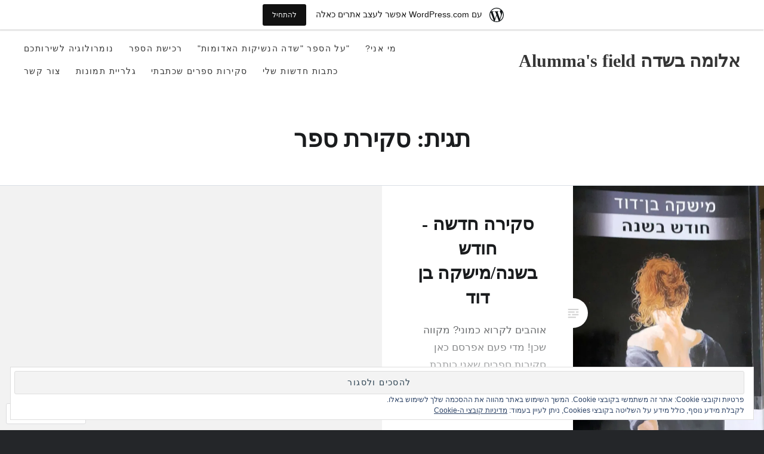

--- FILE ---
content_type: text/html; charset=UTF-8
request_url: https://alumma5.wordpress.com/tag/%D7%A1%D7%A7%D7%99%D7%A8%D7%AA-%D7%A1%D7%A4%D7%A8/
body_size: 31942
content:
<!DOCTYPE html>
<html dir="rtl" lang="he-IL">
<head>
<meta charset="UTF-8">
<meta name="viewport" content="width=device-width, initial-scale=1">
<link rel="profile" href="http://gmpg.org/xfn/11">
<link rel="pingback" href="https://alumma5.wordpress.com/xmlrpc.php">

<title>סקירת ספר &#8211; אלומה בשדה   Alumma&#039;s field</title>
<meta name='robots' content='max-image-preview:large' />
<link rel='dns-prefetch' href='//s0.wp.com' />
<link rel='dns-prefetch' href='//af.pubmine.com' />
<link rel="alternate" type="application/rss+xml" title="אלומה בשדה   Alumma&#039;s field &laquo; פיד‏" href="https://alumma5.wordpress.com/feed/" />
<link rel="alternate" type="application/rss+xml" title="אלומה בשדה   Alumma&#039;s field &laquo; פיד תגובות‏" href="https://alumma5.wordpress.com/comments/feed/" />
<link rel="alternate" type="application/rss+xml" title="אלומה בשדה   Alumma&#039;s field &laquo; פיד מהתגית סקירת ספר" href="https://alumma5.wordpress.com/tag/%d7%a1%d7%a7%d7%99%d7%a8%d7%aa-%d7%a1%d7%a4%d7%a8/feed/" />
	<script type="text/javascript">
		/* <![CDATA[ */
		function addLoadEvent(func) {
			var oldonload = window.onload;
			if (typeof window.onload != 'function') {
				window.onload = func;
			} else {
				window.onload = function () {
					oldonload();
					func();
				}
			}
		}
		/* ]]> */
	</script>
	<link crossorigin='anonymous' rel='stylesheet' id='all-css-0-1' href='/_static/??/wp-content/mu-plugins/widgets/eu-cookie-law/templates/rtl/style-rtl.css,/wp-content/blog-plugins/marketing-bar/css/rtl/marketing-bar-rtl.css?m=1757676056j&cssminify=yes' type='text/css' media='all' />
<style id='wp-emoji-styles-inline-css'>

	img.wp-smiley, img.emoji {
		display: inline !important;
		border: none !important;
		box-shadow: none !important;
		height: 1em !important;
		width: 1em !important;
		margin: 0 0.07em !important;
		vertical-align: -0.1em !important;
		background: none !important;
		padding: 0 !important;
	}
/*# sourceURL=wp-emoji-styles-inline-css */
</style>
<link rel='stylesheet' id='wp-block-library-rtl-css' href='/wp-content/plugins/gutenberg-core/v22.2.0/build/styles/block-library/style-rtl.css?m=1764855221i&#038;ver=22.2.0' media='all' />
<style id='wp-block-library-inline-css'>
.has-text-align-justify {
	text-align:justify;
}
.has-text-align-justify{text-align:justify;}

/*# sourceURL=wp-block-library-inline-css */
</style><style id='wp-block-paragraph-inline-css'>
.is-small-text{font-size:.875em}.is-regular-text{font-size:1em}.is-large-text{font-size:2.25em}.is-larger-text{font-size:3em}.has-drop-cap:not(:focus):first-letter{float:right;font-size:8.4em;font-style:normal;font-weight:100;line-height:.68;margin:.05em 0 0 .1em;text-transform:uppercase}body.rtl .has-drop-cap:not(:focus):first-letter{float:none;margin-right:.1em}p.has-drop-cap.has-background{overflow:hidden}:root :where(p.has-background){padding:1.25em 2.375em}:where(p.has-text-color:not(.has-link-color)) a{color:inherit}p.has-text-align-left[style*="writing-mode:vertical-lr"],p.has-text-align-right[style*="writing-mode:vertical-rl"]{rotate:180deg}
/*# sourceURL=/wp-content/plugins/gutenberg-core/v22.2.0/build/styles/block-library/paragraph/style.css */
</style>
<link crossorigin='anonymous' rel='stylesheet' id='all-css-4-2' href='/_static/??-eJzTLy/QzcxLzilNSS3WzyrWz01NyUxMzUnNTc0rQeEU5CRWphbp5qSmJyZX6uVm5uklFxfr6OPTDpRD5sM02efaGpoZmFkYGRuZGmQBAHPvL0Y=&cssminify=yes' type='text/css' media='all' />
<style id='global-styles-inline-css'>
:root{--wp--preset--aspect-ratio--square: 1;--wp--preset--aspect-ratio--4-3: 4/3;--wp--preset--aspect-ratio--3-4: 3/4;--wp--preset--aspect-ratio--3-2: 3/2;--wp--preset--aspect-ratio--2-3: 2/3;--wp--preset--aspect-ratio--16-9: 16/9;--wp--preset--aspect-ratio--9-16: 9/16;--wp--preset--color--black: #000000;--wp--preset--color--cyan-bluish-gray: #abb8c3;--wp--preset--color--white: #fff;--wp--preset--color--pale-pink: #f78da7;--wp--preset--color--vivid-red: #cf2e2e;--wp--preset--color--luminous-vivid-orange: #ff6900;--wp--preset--color--luminous-vivid-amber: #fcb900;--wp--preset--color--light-green-cyan: #7bdcb5;--wp--preset--color--vivid-green-cyan: #00d084;--wp--preset--color--pale-cyan-blue: #8ed1fc;--wp--preset--color--vivid-cyan-blue: #0693e3;--wp--preset--color--vivid-purple: #9b51e0;--wp--preset--color--bright-blue: #678db8;--wp--preset--color--yellow: #e7ae01;--wp--preset--color--light-gray-blue: #abb7c3;--wp--preset--color--medium-gray: #6a6c6e;--wp--preset--color--dark-gray: #1a1c1e;--wp--preset--color--dark-gray-blue: #292c2f;--wp--preset--gradient--vivid-cyan-blue-to-vivid-purple: linear-gradient(135deg,rgb(6,147,227) 0%,rgb(155,81,224) 100%);--wp--preset--gradient--light-green-cyan-to-vivid-green-cyan: linear-gradient(135deg,rgb(122,220,180) 0%,rgb(0,208,130) 100%);--wp--preset--gradient--luminous-vivid-amber-to-luminous-vivid-orange: linear-gradient(135deg,rgb(252,185,0) 0%,rgb(255,105,0) 100%);--wp--preset--gradient--luminous-vivid-orange-to-vivid-red: linear-gradient(135deg,rgb(255,105,0) 0%,rgb(207,46,46) 100%);--wp--preset--gradient--very-light-gray-to-cyan-bluish-gray: linear-gradient(135deg,rgb(238,238,238) 0%,rgb(169,184,195) 100%);--wp--preset--gradient--cool-to-warm-spectrum: linear-gradient(135deg,rgb(74,234,220) 0%,rgb(151,120,209) 20%,rgb(207,42,186) 40%,rgb(238,44,130) 60%,rgb(251,105,98) 80%,rgb(254,248,76) 100%);--wp--preset--gradient--blush-light-purple: linear-gradient(135deg,rgb(255,206,236) 0%,rgb(152,150,240) 100%);--wp--preset--gradient--blush-bordeaux: linear-gradient(135deg,rgb(254,205,165) 0%,rgb(254,45,45) 50%,rgb(107,0,62) 100%);--wp--preset--gradient--luminous-dusk: linear-gradient(135deg,rgb(255,203,112) 0%,rgb(199,81,192) 50%,rgb(65,88,208) 100%);--wp--preset--gradient--pale-ocean: linear-gradient(135deg,rgb(255,245,203) 0%,rgb(182,227,212) 50%,rgb(51,167,181) 100%);--wp--preset--gradient--electric-grass: linear-gradient(135deg,rgb(202,248,128) 0%,rgb(113,206,126) 100%);--wp--preset--gradient--midnight: linear-gradient(135deg,rgb(2,3,129) 0%,rgb(40,116,252) 100%);--wp--preset--font-size--small: 13px;--wp--preset--font-size--medium: 20px;--wp--preset--font-size--large: 36px;--wp--preset--font-size--x-large: 42px;--wp--preset--font-family--albert-sans: 'Albert Sans', sans-serif;--wp--preset--font-family--alegreya: Alegreya, serif;--wp--preset--font-family--arvo: Arvo, serif;--wp--preset--font-family--bodoni-moda: 'Bodoni Moda', serif;--wp--preset--font-family--bricolage-grotesque: 'Bricolage Grotesque', sans-serif;--wp--preset--font-family--cabin: Cabin, sans-serif;--wp--preset--font-family--chivo: Chivo, sans-serif;--wp--preset--font-family--commissioner: Commissioner, sans-serif;--wp--preset--font-family--cormorant: Cormorant, serif;--wp--preset--font-family--courier-prime: 'Courier Prime', monospace;--wp--preset--font-family--crimson-pro: 'Crimson Pro', serif;--wp--preset--font-family--dm-mono: 'DM Mono', monospace;--wp--preset--font-family--dm-sans: 'DM Sans', sans-serif;--wp--preset--font-family--dm-serif-display: 'DM Serif Display', serif;--wp--preset--font-family--domine: Domine, serif;--wp--preset--font-family--eb-garamond: 'EB Garamond', serif;--wp--preset--font-family--epilogue: Epilogue, sans-serif;--wp--preset--font-family--fahkwang: Fahkwang, sans-serif;--wp--preset--font-family--figtree: Figtree, sans-serif;--wp--preset--font-family--fira-sans: 'Fira Sans', sans-serif;--wp--preset--font-family--fjalla-one: 'Fjalla One', sans-serif;--wp--preset--font-family--fraunces: Fraunces, serif;--wp--preset--font-family--gabarito: Gabarito, system-ui;--wp--preset--font-family--ibm-plex-mono: 'IBM Plex Mono', monospace;--wp--preset--font-family--ibm-plex-sans: 'IBM Plex Sans', sans-serif;--wp--preset--font-family--ibarra-real-nova: 'Ibarra Real Nova', serif;--wp--preset--font-family--instrument-serif: 'Instrument Serif', serif;--wp--preset--font-family--inter: Inter, sans-serif;--wp--preset--font-family--josefin-sans: 'Josefin Sans', sans-serif;--wp--preset--font-family--jost: Jost, sans-serif;--wp--preset--font-family--libre-baskerville: 'Libre Baskerville', serif;--wp--preset--font-family--libre-franklin: 'Libre Franklin', sans-serif;--wp--preset--font-family--literata: Literata, serif;--wp--preset--font-family--lora: Lora, serif;--wp--preset--font-family--merriweather: Merriweather, serif;--wp--preset--font-family--montserrat: Montserrat, sans-serif;--wp--preset--font-family--newsreader: Newsreader, serif;--wp--preset--font-family--noto-sans-mono: 'Noto Sans Mono', sans-serif;--wp--preset--font-family--nunito: Nunito, sans-serif;--wp--preset--font-family--open-sans: 'Open Sans', sans-serif;--wp--preset--font-family--overpass: Overpass, sans-serif;--wp--preset--font-family--pt-serif: 'PT Serif', serif;--wp--preset--font-family--petrona: Petrona, serif;--wp--preset--font-family--piazzolla: Piazzolla, serif;--wp--preset--font-family--playfair-display: 'Playfair Display', serif;--wp--preset--font-family--plus-jakarta-sans: 'Plus Jakarta Sans', sans-serif;--wp--preset--font-family--poppins: Poppins, sans-serif;--wp--preset--font-family--raleway: Raleway, sans-serif;--wp--preset--font-family--roboto: Roboto, sans-serif;--wp--preset--font-family--roboto-slab: 'Roboto Slab', serif;--wp--preset--font-family--rubik: Rubik, sans-serif;--wp--preset--font-family--rufina: Rufina, serif;--wp--preset--font-family--sora: Sora, sans-serif;--wp--preset--font-family--source-sans-3: 'Source Sans 3', sans-serif;--wp--preset--font-family--source-serif-4: 'Source Serif 4', serif;--wp--preset--font-family--space-mono: 'Space Mono', monospace;--wp--preset--font-family--syne: Syne, sans-serif;--wp--preset--font-family--texturina: Texturina, serif;--wp--preset--font-family--urbanist: Urbanist, sans-serif;--wp--preset--font-family--work-sans: 'Work Sans', sans-serif;--wp--preset--spacing--20: 0.44rem;--wp--preset--spacing--30: 0.67rem;--wp--preset--spacing--40: 1rem;--wp--preset--spacing--50: 1.5rem;--wp--preset--spacing--60: 2.25rem;--wp--preset--spacing--70: 3.38rem;--wp--preset--spacing--80: 5.06rem;--wp--preset--shadow--natural: 6px 6px 9px rgba(0, 0, 0, 0.2);--wp--preset--shadow--deep: 12px 12px 50px rgba(0, 0, 0, 0.4);--wp--preset--shadow--sharp: 6px 6px 0px rgba(0, 0, 0, 0.2);--wp--preset--shadow--outlined: 6px 6px 0px -3px rgb(255, 255, 255), 6px 6px rgb(0, 0, 0);--wp--preset--shadow--crisp: 6px 6px 0px rgb(0, 0, 0);}:where(.is-layout-flex){gap: 0.5em;}:where(.is-layout-grid){gap: 0.5em;}body .is-layout-flex{display: flex;}.is-layout-flex{flex-wrap: wrap;align-items: center;}.is-layout-flex > :is(*, div){margin: 0;}body .is-layout-grid{display: grid;}.is-layout-grid > :is(*, div){margin: 0;}:where(.wp-block-columns.is-layout-flex){gap: 2em;}:where(.wp-block-columns.is-layout-grid){gap: 2em;}:where(.wp-block-post-template.is-layout-flex){gap: 1.25em;}:where(.wp-block-post-template.is-layout-grid){gap: 1.25em;}.has-black-color{color: var(--wp--preset--color--black) !important;}.has-cyan-bluish-gray-color{color: var(--wp--preset--color--cyan-bluish-gray) !important;}.has-white-color{color: var(--wp--preset--color--white) !important;}.has-pale-pink-color{color: var(--wp--preset--color--pale-pink) !important;}.has-vivid-red-color{color: var(--wp--preset--color--vivid-red) !important;}.has-luminous-vivid-orange-color{color: var(--wp--preset--color--luminous-vivid-orange) !important;}.has-luminous-vivid-amber-color{color: var(--wp--preset--color--luminous-vivid-amber) !important;}.has-light-green-cyan-color{color: var(--wp--preset--color--light-green-cyan) !important;}.has-vivid-green-cyan-color{color: var(--wp--preset--color--vivid-green-cyan) !important;}.has-pale-cyan-blue-color{color: var(--wp--preset--color--pale-cyan-blue) !important;}.has-vivid-cyan-blue-color{color: var(--wp--preset--color--vivid-cyan-blue) !important;}.has-vivid-purple-color{color: var(--wp--preset--color--vivid-purple) !important;}.has-black-background-color{background-color: var(--wp--preset--color--black) !important;}.has-cyan-bluish-gray-background-color{background-color: var(--wp--preset--color--cyan-bluish-gray) !important;}.has-white-background-color{background-color: var(--wp--preset--color--white) !important;}.has-pale-pink-background-color{background-color: var(--wp--preset--color--pale-pink) !important;}.has-vivid-red-background-color{background-color: var(--wp--preset--color--vivid-red) !important;}.has-luminous-vivid-orange-background-color{background-color: var(--wp--preset--color--luminous-vivid-orange) !important;}.has-luminous-vivid-amber-background-color{background-color: var(--wp--preset--color--luminous-vivid-amber) !important;}.has-light-green-cyan-background-color{background-color: var(--wp--preset--color--light-green-cyan) !important;}.has-vivid-green-cyan-background-color{background-color: var(--wp--preset--color--vivid-green-cyan) !important;}.has-pale-cyan-blue-background-color{background-color: var(--wp--preset--color--pale-cyan-blue) !important;}.has-vivid-cyan-blue-background-color{background-color: var(--wp--preset--color--vivid-cyan-blue) !important;}.has-vivid-purple-background-color{background-color: var(--wp--preset--color--vivid-purple) !important;}.has-black-border-color{border-color: var(--wp--preset--color--black) !important;}.has-cyan-bluish-gray-border-color{border-color: var(--wp--preset--color--cyan-bluish-gray) !important;}.has-white-border-color{border-color: var(--wp--preset--color--white) !important;}.has-pale-pink-border-color{border-color: var(--wp--preset--color--pale-pink) !important;}.has-vivid-red-border-color{border-color: var(--wp--preset--color--vivid-red) !important;}.has-luminous-vivid-orange-border-color{border-color: var(--wp--preset--color--luminous-vivid-orange) !important;}.has-luminous-vivid-amber-border-color{border-color: var(--wp--preset--color--luminous-vivid-amber) !important;}.has-light-green-cyan-border-color{border-color: var(--wp--preset--color--light-green-cyan) !important;}.has-vivid-green-cyan-border-color{border-color: var(--wp--preset--color--vivid-green-cyan) !important;}.has-pale-cyan-blue-border-color{border-color: var(--wp--preset--color--pale-cyan-blue) !important;}.has-vivid-cyan-blue-border-color{border-color: var(--wp--preset--color--vivid-cyan-blue) !important;}.has-vivid-purple-border-color{border-color: var(--wp--preset--color--vivid-purple) !important;}.has-vivid-cyan-blue-to-vivid-purple-gradient-background{background: var(--wp--preset--gradient--vivid-cyan-blue-to-vivid-purple) !important;}.has-light-green-cyan-to-vivid-green-cyan-gradient-background{background: var(--wp--preset--gradient--light-green-cyan-to-vivid-green-cyan) !important;}.has-luminous-vivid-amber-to-luminous-vivid-orange-gradient-background{background: var(--wp--preset--gradient--luminous-vivid-amber-to-luminous-vivid-orange) !important;}.has-luminous-vivid-orange-to-vivid-red-gradient-background{background: var(--wp--preset--gradient--luminous-vivid-orange-to-vivid-red) !important;}.has-very-light-gray-to-cyan-bluish-gray-gradient-background{background: var(--wp--preset--gradient--very-light-gray-to-cyan-bluish-gray) !important;}.has-cool-to-warm-spectrum-gradient-background{background: var(--wp--preset--gradient--cool-to-warm-spectrum) !important;}.has-blush-light-purple-gradient-background{background: var(--wp--preset--gradient--blush-light-purple) !important;}.has-blush-bordeaux-gradient-background{background: var(--wp--preset--gradient--blush-bordeaux) !important;}.has-luminous-dusk-gradient-background{background: var(--wp--preset--gradient--luminous-dusk) !important;}.has-pale-ocean-gradient-background{background: var(--wp--preset--gradient--pale-ocean) !important;}.has-electric-grass-gradient-background{background: var(--wp--preset--gradient--electric-grass) !important;}.has-midnight-gradient-background{background: var(--wp--preset--gradient--midnight) !important;}.has-small-font-size{font-size: var(--wp--preset--font-size--small) !important;}.has-medium-font-size{font-size: var(--wp--preset--font-size--medium) !important;}.has-large-font-size{font-size: var(--wp--preset--font-size--large) !important;}.has-x-large-font-size{font-size: var(--wp--preset--font-size--x-large) !important;}.has-albert-sans-font-family{font-family: var(--wp--preset--font-family--albert-sans) !important;}.has-alegreya-font-family{font-family: var(--wp--preset--font-family--alegreya) !important;}.has-arvo-font-family{font-family: var(--wp--preset--font-family--arvo) !important;}.has-bodoni-moda-font-family{font-family: var(--wp--preset--font-family--bodoni-moda) !important;}.has-bricolage-grotesque-font-family{font-family: var(--wp--preset--font-family--bricolage-grotesque) !important;}.has-cabin-font-family{font-family: var(--wp--preset--font-family--cabin) !important;}.has-chivo-font-family{font-family: var(--wp--preset--font-family--chivo) !important;}.has-commissioner-font-family{font-family: var(--wp--preset--font-family--commissioner) !important;}.has-cormorant-font-family{font-family: var(--wp--preset--font-family--cormorant) !important;}.has-courier-prime-font-family{font-family: var(--wp--preset--font-family--courier-prime) !important;}.has-crimson-pro-font-family{font-family: var(--wp--preset--font-family--crimson-pro) !important;}.has-dm-mono-font-family{font-family: var(--wp--preset--font-family--dm-mono) !important;}.has-dm-sans-font-family{font-family: var(--wp--preset--font-family--dm-sans) !important;}.has-dm-serif-display-font-family{font-family: var(--wp--preset--font-family--dm-serif-display) !important;}.has-domine-font-family{font-family: var(--wp--preset--font-family--domine) !important;}.has-eb-garamond-font-family{font-family: var(--wp--preset--font-family--eb-garamond) !important;}.has-epilogue-font-family{font-family: var(--wp--preset--font-family--epilogue) !important;}.has-fahkwang-font-family{font-family: var(--wp--preset--font-family--fahkwang) !important;}.has-figtree-font-family{font-family: var(--wp--preset--font-family--figtree) !important;}.has-fira-sans-font-family{font-family: var(--wp--preset--font-family--fira-sans) !important;}.has-fjalla-one-font-family{font-family: var(--wp--preset--font-family--fjalla-one) !important;}.has-fraunces-font-family{font-family: var(--wp--preset--font-family--fraunces) !important;}.has-gabarito-font-family{font-family: var(--wp--preset--font-family--gabarito) !important;}.has-ibm-plex-mono-font-family{font-family: var(--wp--preset--font-family--ibm-plex-mono) !important;}.has-ibm-plex-sans-font-family{font-family: var(--wp--preset--font-family--ibm-plex-sans) !important;}.has-ibarra-real-nova-font-family{font-family: var(--wp--preset--font-family--ibarra-real-nova) !important;}.has-instrument-serif-font-family{font-family: var(--wp--preset--font-family--instrument-serif) !important;}.has-inter-font-family{font-family: var(--wp--preset--font-family--inter) !important;}.has-josefin-sans-font-family{font-family: var(--wp--preset--font-family--josefin-sans) !important;}.has-jost-font-family{font-family: var(--wp--preset--font-family--jost) !important;}.has-libre-baskerville-font-family{font-family: var(--wp--preset--font-family--libre-baskerville) !important;}.has-libre-franklin-font-family{font-family: var(--wp--preset--font-family--libre-franklin) !important;}.has-literata-font-family{font-family: var(--wp--preset--font-family--literata) !important;}.has-lora-font-family{font-family: var(--wp--preset--font-family--lora) !important;}.has-merriweather-font-family{font-family: var(--wp--preset--font-family--merriweather) !important;}.has-montserrat-font-family{font-family: var(--wp--preset--font-family--montserrat) !important;}.has-newsreader-font-family{font-family: var(--wp--preset--font-family--newsreader) !important;}.has-noto-sans-mono-font-family{font-family: var(--wp--preset--font-family--noto-sans-mono) !important;}.has-nunito-font-family{font-family: var(--wp--preset--font-family--nunito) !important;}.has-open-sans-font-family{font-family: var(--wp--preset--font-family--open-sans) !important;}.has-overpass-font-family{font-family: var(--wp--preset--font-family--overpass) !important;}.has-pt-serif-font-family{font-family: var(--wp--preset--font-family--pt-serif) !important;}.has-petrona-font-family{font-family: var(--wp--preset--font-family--petrona) !important;}.has-piazzolla-font-family{font-family: var(--wp--preset--font-family--piazzolla) !important;}.has-playfair-display-font-family{font-family: var(--wp--preset--font-family--playfair-display) !important;}.has-plus-jakarta-sans-font-family{font-family: var(--wp--preset--font-family--plus-jakarta-sans) !important;}.has-poppins-font-family{font-family: var(--wp--preset--font-family--poppins) !important;}.has-raleway-font-family{font-family: var(--wp--preset--font-family--raleway) !important;}.has-roboto-font-family{font-family: var(--wp--preset--font-family--roboto) !important;}.has-roboto-slab-font-family{font-family: var(--wp--preset--font-family--roboto-slab) !important;}.has-rubik-font-family{font-family: var(--wp--preset--font-family--rubik) !important;}.has-rufina-font-family{font-family: var(--wp--preset--font-family--rufina) !important;}.has-sora-font-family{font-family: var(--wp--preset--font-family--sora) !important;}.has-source-sans-3-font-family{font-family: var(--wp--preset--font-family--source-sans-3) !important;}.has-source-serif-4-font-family{font-family: var(--wp--preset--font-family--source-serif-4) !important;}.has-space-mono-font-family{font-family: var(--wp--preset--font-family--space-mono) !important;}.has-syne-font-family{font-family: var(--wp--preset--font-family--syne) !important;}.has-texturina-font-family{font-family: var(--wp--preset--font-family--texturina) !important;}.has-urbanist-font-family{font-family: var(--wp--preset--font-family--urbanist) !important;}.has-work-sans-font-family{font-family: var(--wp--preset--font-family--work-sans) !important;}
/*# sourceURL=global-styles-inline-css */
</style>

<style id='classic-theme-styles-inline-css'>
/*! This file is auto-generated */
.wp-block-button__link{color:#fff;background-color:#32373c;border-radius:9999px;box-shadow:none;text-decoration:none;padding:calc(.667em + 2px) calc(1.333em + 2px);font-size:1.125em}.wp-block-file__button{background:#32373c;color:#fff;text-decoration:none}
/*# sourceURL=/wp-includes/css/classic-themes.min.css */
</style>
<link crossorigin='anonymous' rel='stylesheet' id='all-css-6-1' href='/_static/??-eJyNUdtOwzAM/SFcq2Vj8ID4lClNTciWm+KEaX+P0yJWJFT2EvlyzrGPg5cEOoZCoWBy1djAqOPooj4zDl3/3PXA1idHkOmz2+FkufwggMu1dYrrNPMDrsR8hZteJqn7pEpDeJqsIkdeYFu0SxIOjGPKxAzyels9lA8h8hbvRCUpff7OkWvAow0aDQXKVgi8DmX3VfqnlWUkpjridFUTDDjbvgMnCFwudQe47bjcc3a+ZTGTqBoJzTyiebiV/vsOQxFkJ1VsDL8SeHfK5kZ986/9Yf84HF6edvvTF07Hy1Q=&cssminify=yes' type='text/css' media='all' />
<style id='dyad-2-style-inline-css'>
.tags-links { clip: rect(1px, 1px, 1px, 1px); height: 1px; position: absolute; overflow: hidden; width: 1px; }
/*# sourceURL=dyad-2-style-inline-css */
</style>
<link crossorigin='anonymous' rel='stylesheet' id='print-css-7-1' href='/wp-content/mu-plugins/global-print/rtl/global-print-rtl.css?m=1465851035i&cssminify=yes' type='text/css' media='print' />
<style id='jetpack-global-styles-frontend-style-inline-css'>
:root { --font-headings: unset; --font-base: unset; --font-headings-default: -apple-system,BlinkMacSystemFont,"Segoe UI",Roboto,Oxygen-Sans,Ubuntu,Cantarell,"Helvetica Neue",sans-serif; --font-base-default: -apple-system,BlinkMacSystemFont,"Segoe UI",Roboto,Oxygen-Sans,Ubuntu,Cantarell,"Helvetica Neue",sans-serif;}
/*# sourceURL=jetpack-global-styles-frontend-style-inline-css */
</style>
<link crossorigin='anonymous' rel='stylesheet' id='all-css-10-1' href='/_static/??/wp-content/themes/h4/rtl/global-rtl.css,/wp-content/themes/h4/global-rtl.css?m=1420737423j&cssminify=yes' type='text/css' media='all' />
<script type="text/javascript" id="wpcom-actionbar-placeholder-js-extra">
/* <![CDATA[ */
var actionbardata = {"siteID":"153751798","postID":"0","siteURL":"https://alumma5.wordpress.com","xhrURL":"https://alumma5.wordpress.com/wp-admin/admin-ajax.php","nonce":"40de9bb5a6","isLoggedIn":"","statusMessage":"","subsEmailDefault":"instantly","proxyScriptUrl":"https://s0.wp.com/wp-content/js/wpcom-proxy-request.js?m=1513050504i&amp;ver=20211021","i18n":{"followedText":"\u05de\u05e2\u05db\u05e9\u05d9\u05d5, \u05e4\u05d5\u05e1\u05d8\u05d9\u05dd \u05d7\u05d3\u05e9\u05d9\u05dd \u05de\u05d0\u05ea\u05e8 \u05d6\u05d4 \u05d9\u05d5\u05e4\u05d9\u05e2\u05d5 \u05d1-\u003Ca href=\"https://wordpress.com/reader\"\u003EReader\u003C/a\u003E \u05e9\u05dc\u05da","foldBar":"\u05e6\u05de\u05e6\u05d5\u05dd \u05e1\u05e8\u05d2\u05dc \u05d6\u05d4","unfoldBar":"\u05d4\u05e8\u05d7\u05d1\u05ea \u05e1\u05e8\u05d2\u05dc \u05d6\u05d4","shortLinkCopied":"\u05e7\u05d9\u05e9\u05d5\u05e8 \u05e7\u05e6\u05e8 \u05d4\u05d5\u05e2\u05ea\u05e7 \u05dc\u05dc\u05d5\u05d7."}};
//# sourceURL=wpcom-actionbar-placeholder-js-extra
/* ]]> */
</script>
<script type="text/javascript" id="jetpack-mu-wpcom-settings-js-before">
/* <![CDATA[ */
var JETPACK_MU_WPCOM_SETTINGS = {"assetsUrl":"https://s0.wp.com/wp-content/mu-plugins/jetpack-mu-wpcom-plugin/sun/jetpack_vendor/automattic/jetpack-mu-wpcom/src/build/"};
//# sourceURL=jetpack-mu-wpcom-settings-js-before
/* ]]> */
</script>
<script crossorigin='anonymous' type='text/javascript'  src='/_static/??-eJyFjcsOwiAQRX/I6dSa+lgYvwWBEAgMOAPW/n3bqIk7V2dxT87FqYDOVC1VDIIcKxTOr7kLssN186RjM1a2MTya5fmDLnn6K0HyjlW1v/L37R6zgxKb8yQ4ZTbKCOioRN4hnQo+hw1AmcCZwmvilq7709CPh/54voQFmNpFWg=='></script>
<script type="text/javascript" id="rlt-proxy-js-after">
/* <![CDATA[ */
	rltInitialize( {"token":null,"iframeOrigins":["https:\/\/widgets.wp.com"]} );
//# sourceURL=rlt-proxy-js-after
/* ]]> */
</script>
<link rel="EditURI" type="application/rsd+xml" title="RSD" href="https://alumma5.wordpress.com/xmlrpc.php?rsd" />
<link rel="stylesheet" href="https://s0.wp.com/wp-content/themes/pub/dyad-2/rtl.css?m=1487108954" type="text/css" media="screen" /><meta name="generator" content="WordPress.com" />

<!-- Jetpack Open Graph Tags -->
<meta property="og:type" content="website" />
<meta property="og:title" content="סקירת ספר &#8211; אלומה בשדה   Alumma&#039;s field" />
<meta property="og:url" content="https://alumma5.wordpress.com/tag/%d7%a1%d7%a7%d7%99%d7%a8%d7%aa-%d7%a1%d7%a4%d7%a8/" />
<meta property="og:site_name" content="אלומה בשדה   Alumma&#039;s field" />
<meta property="og:image" content="https://alumma5.wordpress.com/wp-content/uploads/2018/10/cropped-d7a4d7a8d7a1d795d79d-d7a1d7a4d7a8d799-d791d790d799d7a0d7a1d798d792d7a8d79d.jpg?w=200" />
<meta property="og:image:width" content="200" />
<meta property="og:image:height" content="200" />
<meta property="og:image:alt" content="" />
<meta property="og:locale" content="he_IL" />
<meta property="fb:app_id" content="249643311490" />

<!-- End Jetpack Open Graph Tags -->
<link rel="search" type="application/opensearchdescription+xml" href="https://alumma5.wordpress.com/osd.xml" title="אלומה בשדה   Alumma&#039;s field" />
<link rel="search" type="application/opensearchdescription+xml" href="https://s1.wp.com/opensearch.xml" title="WordPress.com" />
<style type="text/css">.recentcomments a{display:inline !important;padding:0 !important;margin:0 !important;}</style>		<style type="text/css">
			.recentcomments a {
				display: inline !important;
				padding: 0 !important;
				margin: 0 !important;
			}

			table.recentcommentsavatartop img.avatar, table.recentcommentsavatarend img.avatar {
				border: 0px;
				margin: 0;
			}

			table.recentcommentsavatartop a, table.recentcommentsavatarend a {
				border: 0px !important;
				background-color: transparent !important;
			}

			td.recentcommentsavatarend, td.recentcommentsavatartop {
				padding: 0px 0px 1px 0px;
				margin: 0px;
			}

			td.recentcommentstextend {
				border: none !important;
				padding: 0px 0px 2px 10px;
			}

			.rtl td.recentcommentstextend {
				padding: 0px 10px 2px 0px;
			}

			td.recentcommentstexttop {
				border: none;
				padding: 0px 0px 0px 10px;
			}

			.rtl td.recentcommentstexttop {
				padding: 0px 10px 0px 0px;
			}
		</style>
		<style type="text/css">
.upcoming-events li {
	margin-bottom: 10px;
}
.upcoming-events li span {
	display: block;
}
</style>
		<meta name="description" content="פוסטים אודות סקירת ספר שנכתבו על ידי evronalumma" />
<script type="text/javascript">
/* <![CDATA[ */
var wa_client = {}; wa_client.cmd = []; wa_client.config = { 'blog_id': 153751798, 'blog_language': 'he', 'is_wordads': false, 'hosting_type': 0, 'afp_account_id': null, 'afp_host_id': 5038568878849053, 'theme': 'pub/dyad-2', '_': { 'title': 'פרסומת', 'privacy_settings': 'הגדרות פרטיות' }, 'formats': [ 'belowpost', 'bottom_sticky', 'sidebar_sticky_right', 'sidebar', 'gutenberg_rectangle', 'gutenberg_leaderboard', 'gutenberg_mobile_leaderboard', 'gutenberg_skyscraper' ] };
/* ]]> */
</script>
		<script type="text/javascript">

			window.doNotSellCallback = function() {

				var linkElements = [
					'a[href="https://wordpress.com/?ref=footer_blog"]',
					'a[href="https://wordpress.com/?ref=footer_website"]',
					'a[href="https://wordpress.com/?ref=vertical_footer"]',
					'a[href^="https://wordpress.com/?ref=footer_segment_"]',
				].join(',');

				var dnsLink = document.createElement( 'a' );
				dnsLink.href = 'https://wordpress.com/he/advertising-program-optout/';
				dnsLink.classList.add( 'do-not-sell-link' );
				dnsLink.rel = 'nofollow';
				dnsLink.style.marginLeft = '0.5em';
				dnsLink.textContent = 'אני לא רוצה למכור או לשתף את המידע האישי שלי';

				var creditLinks = document.querySelectorAll( linkElements );

				if ( 0 === creditLinks.length ) {
					return false;
				}

				Array.prototype.forEach.call( creditLinks, function( el ) {
					el.insertAdjacentElement( 'afterend', dnsLink );
				});

				return true;
			};

		</script>
		<style type="text/css" id="custom-colors-css">
	blockquote,
	blockquote cite,
	.comments-area-wrapper blockquote,
	.comments-area-wrapper blockquote cite {
		color: inherit;
	}

	.site-header,
	.is-scrolled .site-header,
	.home .site-header,
	.blog .site-header {
		background: transparent;
		text-shadow: none;
	}

	#page .site-header:before {
		bottom: 0;
		content: "";
		display: block;
		left: 0;
		opacity: 0.8;
		position: absolute;
		right: 0;
		top: 0;
		z-index: 0;
	}

	#site-navigation ul ul a {
		color: #fff;
	}

	.banner-featured {
		text-shadow: none;
	}

	.posts .entry-inner:before {
		opacity: 0.3;
	}

	.posts .hentry:not(.has-post-thumbnail) .entry-inner:after {
			border-color: #ddd;
	}

	.posts .hentry:not(.has-post-thumbnail):before {
		border-color: #e1e1e1;
	}

	.posts .hentry .link-more a {
		opacity: 1.0;
		-webkit-transition: opacity 0.3s;
		transition: opacity 0.3s;
	}

	.posts .hentry:hover .link-more a {
		opacity: 0.75;
	}

	.posts .edit-link a {
		color: #ccc;
	}

	.posts .edit-link a:hover {
		color: #aaa;
	}

	.widget thead tr,
	.widget tr:hover {
		background-color: rgba(0,0,0,0.1);
	}

	@media only screen and (max-width: 1200px) {
		.site-header:before,
		.is-scrolled .site-header:before {
			opacity: 1.0;
		}

		.has-post-thumbnail .entry-header .entry-meta .cat-links {
			background-color: transparent;
		}

		.has-post-thumbnail.is-singular:not(.home) .entry-header .cat-links a,
		.has-post-thumbnail.is-singular:not(.home) .entry-header .cat-links {
    		color: #6a6c6e !important;
		}
	}

	@media only screen and (max-width: 960px) {
		#site-navigation ul a,
		#site-navigation ul ul a {
			color: inherit;
		}

		.site-header #site-navigation ul ul li {
			background-color: transparent;
		}
	}

.link-more a { color: #848484;}
.site-header:before,
		.is-singular .entry-media-thumb,
		#commentform input[type="submit"],
		#infinite-handle,
		.posts-navigation,
		.site-footer,
		.site-header-cart .widget_shopping_cart_content,
		.widget_shopping_cart .mini_cart_item .remove:hover { background-color: #ffffff;}
.site-header-cart .widget_shopping_cart:before { border-bottom-color: #ffffff;}
.bypostauthor .comment-author:before { color: #ffffff;}
#site-navigation ul ul li { background-color: #939393;}
#site-navigation ul ul:before { border-bottom-color: #939393;}
#site-navigation ul ul ul:before { border-right-color: #939393;}
.posts .entry-inner:before { color: #6D6D6D;}
.posts,
		.posts .entry-media,
		.comments-area-wrapper,
		.milestone-widget .milestone-header,
		.footer-bottom-info { background-color: #F2F2F2;}
.milestone-widget .milestone-countdown { border-color: #F2F2F2;}
.milestone-widget .milestone-countdown,
		.milestone-widget .milestone-message { color: #B7B7B7;}
.site-header #site-navigation ul li { border-color: #E5E5E5;}
.comment-author.vcard cite { color: #636363;}
.bypostauthor .comment-author:before { background-color: #636363;}
.comment-meta,
		.comment .reply:before,
		.comment .reply a { color: #7F7F7F;}
.comment-meta { border-bottom-color: #B7B7B7;}
#infinite-handle span button,
		#infinite-handle span button:hover,
		#infinite-handle span button:focus,
		.posts-navigation a,
		.widget,
		.site-footer { color: #6D6D6D;}
.comments-area-wrapper { color: #6D6D6D;}
.widget_search ::-webkit-input-placeholder { color: #939393;}
.widget_search :-moz-placeholder { color: #939393;}
.widget_search ::-moz-placeholder { color: #939393;}
.widget_search :-ms-input-placeholder { color: #939393;}
.site-header,
		#site-navigation a,
		.menu-toggle,
		.comments-title .add-comment-link,
		.comments-title,
		.comments-title a,
		.comments-area-wrapper,
		.comments-area-wrapper h1,
		.comments-area-wrapper h2,
		.comments-area-wrapper h3,
		.comments-area-wrapper h4,
		.comments-area-wrapper h5,
		.comments-area-wrapper h6,
		.comment-body pre,
		.comment-footer .author.vcard,
		.comment-footer,
		#commentform input[type="submit"],
		.widget h1,
		.widget h2,
		.widget h3,
		.widget h4,
		.widget h5,
		.widget h6,
		.widget a,
		.widget button,
		.widget_search input,
		.widget input[type="submit"],
		.widget-area select,
		.widget_flickr #flickr_badge_uber_wrapper a:hover,
		.widget_flickr #flickr_badge_uber_wrapper a:link,
		.widget_flickr #flickr_badge_uber_wrapper a:active,
		.widget_flickr #flickr_badge_uber_wrapper a:visited,
		.widget_goodreads div[class^="gr_custom_each_container"],
		.milestone-header { color: #353535;}
.widget ul li,
		.widget_jp_blogs_i_follow ol li { border-top-color: #DDDDDD;}
.comment-footer,
		.widget ul li,
		.widget_jp_blogs_i_follow ol li { border-bottom-color: #DDDDDD;}
.comments-title,
		.comments-area-wrapper blockquote,
		#commentform input[type="text"],
		#commentform input[type="email"],
		#commentform input[type="url"],
		#commentform textarea,
		.widget .tagcloud a,
		.widget.widget_tag_cloud a,
		.wp_widget_tag_cloud a,
		.widget button,
		.widget input[type="submit"],
		.widget table,
		.widget th,
		.widget td,
		.widget input,
		.widget select,
		.widget textarea { border-color: #DDDDDD;}
.site-banner-header .banner-featured { color: #232323;}
.error404-widgets .widget a { color: #6D6D6D;}
.error404 .entry-content .widget ul li { color: #939393;}
.site-banner-header .banner-featured,
		.banner-custom-header .site-banner-header h1:before,
		.has-post-thumbnail .entry-meta .cat-links,
		.widget_shopping_cart .mini_cart_item .remove,
		.woocommerce-tabs ul.tabs li.active a,
		.widget_price_filter .ui-slider .ui-slider-handle,
		.widget_price_filter .ui-slider .ui-slider-range,
		.single-product div.product .woocommerce-product-gallery .woocommerce-product-gallery__trigger { background-color: #01a2a6;}
.button,
		button,
		input[type="submit"],
		.onsale { background-color: #01A2A6;}
.button,
		button,
		input[type="submit"],
		table.shop_table td.actions .coupon .button { border-color: #01a2a6;}
.single-product div.product .price .amount,
		.star-rating span:before,
		p.stars:hover a:before,
		p.stars.selected a.active:before,
		p.stars.selected a:not(.active):before { color: #01a2a6;}
.error404 .entry-content .widget ul li { border-color: #01A2A6;}
pre:before,
		.link-more a,
		.posts .hentry:hover .link-more a,
		.is-singular .entry-inner:after,
		.error404 .entry-inner:after,
		.page-template-eventbrite-index .page-header:after,
		.single-event .entry-header:after,
		.is-singular .post-navigation .nav-links:after,
		.single-product div.product:after,
		.single-product .product section:first-of-type::after,
		.product .button,
		ul.products li.product .button { background-color: #1ED3D7;}
.has-post-thumbnail.is-singular:not(.home) .entry-header .cat-links a { color: #004F50;}
</style>
<link rel="icon" href="https://alumma5.wordpress.com/wp-content/uploads/2018/10/cropped-d7a4d7a8d7a1d795d79d-d7a1d7a4d7a8d799-d791d790d799d7a0d7a1d798d792d7a8d79d.jpg?w=32" sizes="32x32" />
<link rel="icon" href="https://alumma5.wordpress.com/wp-content/uploads/2018/10/cropped-d7a4d7a8d7a1d795d79d-d7a1d7a4d7a8d799-d791d790d799d7a0d7a1d798d792d7a8d79d.jpg?w=192" sizes="192x192" />
<link rel="apple-touch-icon" href="https://alumma5.wordpress.com/wp-content/uploads/2018/10/cropped-d7a4d7a8d7a1d795d79d-d7a1d7a4d7a8d799-d791d790d799d7a0d7a1d798d792d7a8d79d.jpg?w=180" />
<meta name="msapplication-TileImage" content="https://alumma5.wordpress.com/wp-content/uploads/2018/10/cropped-d7a4d7a8d7a1d795d79d-d7a1d7a4d7a8d799-d791d790d799d7a0d7a1d798d792d7a8d79d.jpg?w=270" />
<script type="text/javascript">
	window.google_analytics_uacct = "UA-52447-2";
</script>

<script type="text/javascript">
	var _gaq = _gaq || [];
	_gaq.push(['_setAccount', 'UA-52447-2']);
	_gaq.push(['_gat._anonymizeIp']);
	_gaq.push(['_setDomainName', 'wordpress.com']);
	_gaq.push(['_initData']);
	_gaq.push(['_trackPageview']);

	(function() {
		var ga = document.createElement('script'); ga.type = 'text/javascript'; ga.async = true;
		ga.src = ('https:' == document.location.protocol ? 'https://ssl' : 'http://www') + '.google-analytics.com/ga.js';
		(document.getElementsByTagName('head')[0] || document.getElementsByTagName('body')[0]).appendChild(ga);
	})();
</script>
<link crossorigin='anonymous' rel='stylesheet' id='all-css-0-3' href='/wp-content/mu-plugins/jetpack-plugin/sun/_inc/blocks/swiper.css?m=1752606399i&cssminify=yes' type='text/css' media='all' />
<link rel='stylesheet' id='jetpack-carousel-rtl-css' href='/wp-content/mu-plugins/jetpack-plugin/sun/modules/carousel/jetpack-carousel-rtl.css?m=1753279645i&#038;ver=15.5-a.2' media='all' />
<link rel='stylesheet' id='tiled-gallery-rtl-css' href='/wp-content/mu-plugins/jetpack-plugin/sun/modules/tiled-gallery/tiled-gallery/tiled-gallery-rtl.css?m=1752872378i&#038;ver=2023-08-21' media='all' />
</head>

<body class="rtl archive tag tag-24748800 wp-embed-responsive wp-theme-pubdyad-2 customizer-styles-applied has-post-thumbnail no-js jetpack-reblog-enabled tags-hidden has-marketing-bar has-marketing-bar-theme-dyad-2">
<div id="page" class="hfeed site">
	<a class="skip-link screen-reader-text" href="#content">דלג לתוכן</a>

	<header id="masthead" class="site-header" role="banner">
		<div class="site-branding">
						<h1 class="site-title">
				<a href="https://alumma5.wordpress.com/" rel="home">
					אלומה בשדה   Alumma&#039;s field				</a>
			</h1>
			<p class="site-description"></p>
		</div><!-- .site-branding -->

		<nav id="site-navigation" class="main-navigation" role="navigation">
			<button class="menu-toggle" aria-controls="primary-menu" aria-expanded="false">תפריט</button>
			<div class="primary-menu"><ul id="primary-menu" class="menu"><li id="menu-item-368" class="menu-item menu-item-type-custom menu-item-object-custom menu-item-368"><a href="https://alumma5.wordpress.com/about/">מי אני?</a></li>
<li id="menu-item-366" class="menu-item menu-item-type-custom menu-item-object-custom menu-item-366"><a href="https://alumma5.wordpress.com/%D7%A2%D7%9C-%D7%94%D7%A1%D7%A4%D7%A8/">&quot;על הספר &quot;שדה הנשיקות האדומות&quot;</a></li>
<li id="menu-item-367" class="menu-item menu-item-type-custom menu-item-object-custom menu-item-367"><a href="https://alumma5.wordpress.com/buyme/">רכישת הספר</a></li>
<li id="menu-item-542" class="menu-item menu-item-type-taxonomy menu-item-object-category menu-item-542"><a href="https://alumma5.wordpress.com/category/%d7%a0%d7%95%d7%9e%d7%a8%d7%95%d7%9c%d7%95%d7%92%d7%99%d7%94-%d7%9c%d7%a9%d7%99%d7%a8%d7%95%d7%aa%d7%9b%d7%9d/">נומרולוגיה לשירותכם</a></li>
<li id="menu-item-538" class="menu-item menu-item-type-post_type menu-item-object-post menu-item-538"><a href="https://alumma5.wordpress.com/2021/12/25/%d7%a9%d7%a0%d7%94-%d7%90%d7%96%d7%a8%d7%97%d7%99%d7%aa-%d7%98%d7%95%d7%91%d7%94-%d7%95%d7%a9%d7%9e%d7%97%d7%94/">כתבות חדשות שלי</a></li>
<li id="menu-item-543" class="menu-item menu-item-type-taxonomy menu-item-object-category menu-item-543"><a href="https://alumma5.wordpress.com/category/%d7%a1%d7%a7%d7%99%d7%a8%d7%95%d7%aa-%d7%a1%d7%a4%d7%a8%d7%99%d7%9d-%d7%a9%d7%9b%d7%aa%d7%91%d7%aa%d7%99/">סקירות ספרים שכתבתי</a></li>
<li id="menu-item-369" class="menu-item menu-item-type-custom menu-item-object-custom menu-item-369"><a href="https://alumma5.wordpress.com/%D7%92%D7%9C%D7%A8%D7%99%D7%99%D7%AA-%D7%AA%D7%9E%D7%95%D7%A0%D7%95%D7%AA/">גלריית תמונות</a></li>
<li id="menu-item-365" class="menu-item menu-item-type-custom menu-item-object-custom menu-item-365"><a href="https://alumma5.wordpress.com/contact/">צור קשר</a></li>
</ul></div>		</nav>

	</header><!-- #masthead -->

	<div class="site-inner">

		
		<div id="content" class="site-content">

	<main id="primary" class="content-area" role="main">

		<div id="posts" class="posts">

			
				<header class="page-header">
					<h1 class="page-title">תגית: <span>סקירת ספר</span></h1>				</header><!-- .page-header -->


								
					

<article id="post-511" class="post-511 post type-post status-publish format-standard hentry category-728042840 tag-653774342 tag-728156713 tag-145423267 tag-24748800 has-post-thumbnail fallback-thumbnail">

				<div class="entry-media" style="background-image: url(https://i0.wp.com/alumma5.wordpress.com/wp-content/uploads/2021/12/d797d795d793d7a9-d791d7a9d7a0d794-d79ed799d7a9d7a7d794-d791d79f-d793d795d793.jpg?resize=630%2C840&#038;ssl=1&#038;crop=1);">
			<div class="entry-media-thumb" style="background-image: url(https://i0.wp.com/alumma5.wordpress.com/wp-content/uploads/2021/12/d797d795d793d7a9-d791d7a9d7a0d794-d79ed799d7a9d7a7d794-d791d79f-d793d795d793.jpg?resize=680%2C455&#038;ssl=1&#038;crop=1); "></div>
		</div>

	<div class="entry-inner">
		<div class="entry-inner-content">
			<header class="entry-header">
				<h2 class="entry-title"><a href="https://alumma5.wordpress.com/2021/12/28/%d7%a1%d7%a7%d7%99%d7%a8%d7%94-%d7%97%d7%93%d7%a9%d7%94-%d7%97%d7%95%d7%93%d7%a9-%d7%91%d7%a9%d7%a0%d7%94-%d7%9e%d7%99%d7%a9%d7%a7%d7%94-%d7%91%d7%9f-%d7%93%d7%95%d7%93/" rel="bookmark">סקירה חדשה -חודש בשנה/מישקה בן דוד</a></h2>			</header><!-- .entry-header -->

			<div class="entry-content">
				<p>אוהבים לקרוא כמוני? מקווה שכן! מדי פעם אפרסם כאן סקירות ספרים שאני כותבת בקבוצות הקריאה שלי בטלגרם. מוזמנים ! חודש בשנהמישקה בן דודתכלת הוצאה לאור 2021 סקירה מאת אלומה עברון 9.12.21 אוי, מישקה, מישקה! מה נפל עליך פתאום לכתוב ספר שלם על נישואין, אותו מוסד משמים ואפרורי שכולם רק מחפשים גיחות של מין חטוף ורומנטיקה&#8230; </p>
<div class="link-more"><a href="https://alumma5.wordpress.com/2021/12/28/%d7%a1%d7%a7%d7%99%d7%a8%d7%94-%d7%97%d7%93%d7%a9%d7%94-%d7%97%d7%95%d7%93%d7%a9-%d7%91%d7%a9%d7%a0%d7%94-%d7%9e%d7%99%d7%a9%d7%a7%d7%94-%d7%91%d7%9f-%d7%93%d7%95%d7%93/">קרא עוד</a></div>
			</div><!-- .entry-content -->
		</div><!-- .entry-inner-content -->
	</div><!-- .entry-inner -->

	<a class="cover-link" href="https://alumma5.wordpress.com/2021/12/28/%d7%a1%d7%a7%d7%99%d7%a8%d7%94-%d7%97%d7%93%d7%a9%d7%94-%d7%97%d7%95%d7%93%d7%a9-%d7%91%d7%a9%d7%a0%d7%94-%d7%9e%d7%99%d7%a9%d7%a7%d7%94-%d7%91%d7%9f-%d7%93%d7%95%d7%93/"></a>
	</article><!-- #post-## -->

				
				
			
		</div><!-- .posts -->

	</main><!-- #main -->



		</div><!-- #content -->

		<footer id="colophon" class="site-footer" role="contentinfo">
			
				<div class="widget-area widgets-four" role="complementary">
					<div class="grid-container">
						<aside id="recent-comments-3" class="widget widget_recent_comments"><h3 class="widget-title">תגובות</h3>				<table class="recentcommentsavatar" cellspacing="0" cellpadding="0" border="0">
					<tr><td title="evronalumma" class="recentcommentsavatartop" style="height:48px; width:48px;"><a href="https://alumma5.wordpress.com" rel="nofollow"><span class="avatar-container"><img referrerpolicy="no-referrer" alt='תמונת הפרופיל של evronalumma' src='https://2.gravatar.com/avatar/8da6feabe05a388cd40b45f6188789ac111816951b53858b82e65bdd4e4aaf99?s=48&#038;d=identicon&#038;r=G' srcset='https://2.gravatar.com/avatar/8da6feabe05a388cd40b45f6188789ac111816951b53858b82e65bdd4e4aaf99?s=48&#038;d=identicon&#038;r=G 1x, https://2.gravatar.com/avatar/8da6feabe05a388cd40b45f6188789ac111816951b53858b82e65bdd4e4aaf99?s=72&#038;d=identicon&#038;r=G 1.5x, https://2.gravatar.com/avatar/8da6feabe05a388cd40b45f6188789ac111816951b53858b82e65bdd4e4aaf99?s=96&#038;d=identicon&#038;r=G 2x, https://2.gravatar.com/avatar/8da6feabe05a388cd40b45f6188789ac111816951b53858b82e65bdd4e4aaf99?s=144&#038;d=identicon&#038;r=G 3x, https://2.gravatar.com/avatar/8da6feabe05a388cd40b45f6188789ac111816951b53858b82e65bdd4e4aaf99?s=192&#038;d=identicon&#038;r=G 4x' class='avatar avatar-48' height='48' width='48' loading='lazy' decoding='async' /></span></a></td><td class="recentcommentstexttop" style=""><a href="https://alumma5.wordpress.com" rel="nofollow">evronalumma</a> על <a href="https://alumma5.wordpress.com/2018/12/23/num-question/comment-page-1/#comment-142">יש לכם שאלה אישית לשנת 2022 הח&hellip;</a></td></tr><tr><td title="דליה רם" class="recentcommentsavatarend" style="height:48px; width:48px;"><span class="avatar-container"><img referrerpolicy="no-referrer" alt='תמונת הפרופיל של דליה רם' src='https://2.gravatar.com/avatar/585bd0595f467a9eb78c9e448e61b60cf9db6b8313f6ecd3c58d469599158a88?s=48&#038;d=identicon&#038;r=G' srcset='https://2.gravatar.com/avatar/585bd0595f467a9eb78c9e448e61b60cf9db6b8313f6ecd3c58d469599158a88?s=48&#038;d=identicon&#038;r=G 1x, https://2.gravatar.com/avatar/585bd0595f467a9eb78c9e448e61b60cf9db6b8313f6ecd3c58d469599158a88?s=72&#038;d=identicon&#038;r=G 1.5x, https://2.gravatar.com/avatar/585bd0595f467a9eb78c9e448e61b60cf9db6b8313f6ecd3c58d469599158a88?s=96&#038;d=identicon&#038;r=G 2x, https://2.gravatar.com/avatar/585bd0595f467a9eb78c9e448e61b60cf9db6b8313f6ecd3c58d469599158a88?s=144&#038;d=identicon&#038;r=G 3x, https://2.gravatar.com/avatar/585bd0595f467a9eb78c9e448e61b60cf9db6b8313f6ecd3c58d469599158a88?s=192&#038;d=identicon&#038;r=G 4x' class='avatar avatar-48' height='48' width='48' loading='lazy' decoding='async' /></span></td><td class="recentcommentstextend" style="">דליה רם על <a href="https://alumma5.wordpress.com/2018/12/23/num-question/comment-page-1/#comment-141">יש לכם שאלה אישית לשנת 2022 הח&hellip;</a></td></tr><tr><td title="דליה רם" class="recentcommentsavatarend" style="height:48px; width:48px;"><span class="avatar-container"><img referrerpolicy="no-referrer" alt='תמונת הפרופיל של דליה רם' src='https://2.gravatar.com/avatar/585bd0595f467a9eb78c9e448e61b60cf9db6b8313f6ecd3c58d469599158a88?s=48&#038;d=identicon&#038;r=G' srcset='https://2.gravatar.com/avatar/585bd0595f467a9eb78c9e448e61b60cf9db6b8313f6ecd3c58d469599158a88?s=48&#038;d=identicon&#038;r=G 1x, https://2.gravatar.com/avatar/585bd0595f467a9eb78c9e448e61b60cf9db6b8313f6ecd3c58d469599158a88?s=72&#038;d=identicon&#038;r=G 1.5x, https://2.gravatar.com/avatar/585bd0595f467a9eb78c9e448e61b60cf9db6b8313f6ecd3c58d469599158a88?s=96&#038;d=identicon&#038;r=G 2x, https://2.gravatar.com/avatar/585bd0595f467a9eb78c9e448e61b60cf9db6b8313f6ecd3c58d469599158a88?s=144&#038;d=identicon&#038;r=G 3x, https://2.gravatar.com/avatar/585bd0595f467a9eb78c9e448e61b60cf9db6b8313f6ecd3c58d469599158a88?s=192&#038;d=identicon&#038;r=G 4x' class='avatar avatar-48' height='48' width='48' loading='lazy' decoding='async' /></span></td><td class="recentcommentstextend" style="">דליה רם על <a href="https://alumma5.wordpress.com/2018/12/23/num-question/comment-page-1/#comment-140">יש לכם שאלה אישית לשנת 2022 הח&hellip;</a></td></tr><tr><td title="elula" class="recentcommentsavatarend" style="height:48px; width:48px;"><a href="http://cellaviv.wordpress.com" rel="nofollow"><span class="avatar-container"><img referrerpolicy="no-referrer" alt='תמונת הפרופיל של elula' src='https://2.gravatar.com/avatar/b3d983bb469a0c5e13e64181b4e420b43192f37a8cea1365a5522932ac3e05bc?s=48&#038;d=identicon&#038;r=G' srcset='https://2.gravatar.com/avatar/b3d983bb469a0c5e13e64181b4e420b43192f37a8cea1365a5522932ac3e05bc?s=48&#038;d=identicon&#038;r=G 1x, https://2.gravatar.com/avatar/b3d983bb469a0c5e13e64181b4e420b43192f37a8cea1365a5522932ac3e05bc?s=72&#038;d=identicon&#038;r=G 1.5x, https://2.gravatar.com/avatar/b3d983bb469a0c5e13e64181b4e420b43192f37a8cea1365a5522932ac3e05bc?s=96&#038;d=identicon&#038;r=G 2x, https://2.gravatar.com/avatar/b3d983bb469a0c5e13e64181b4e420b43192f37a8cea1365a5522932ac3e05bc?s=144&#038;d=identicon&#038;r=G 3x, https://2.gravatar.com/avatar/b3d983bb469a0c5e13e64181b4e420b43192f37a8cea1365a5522932ac3e05bc?s=192&#038;d=identicon&#038;r=G 4x' class='avatar avatar-48' height='48' width='48' loading='lazy' decoding='async' /></span></a></td><td class="recentcommentstextend" style=""><a href="http://cellaviv.wordpress.com" rel="nofollow">elula</a> על <a href="https://alumma5.wordpress.com/2019/09/09/%d7%a9%d7%a2%d7%aa-%d7%a1%d7%99%d7%a4%d7%95%d7%a8-%d7%9c%d7%9e%d7%91%d7%95%d7%92%d7%a8%d7%99%d7%9d/comment-page-1/#comment-134">שעת סיפור למבוגרים !</a></td></tr><tr><td title="evronalumma" class="recentcommentsavatarend" style="height:48px; width:48px;"><a href="https://alumma5.wordpress.com" rel="nofollow"><span class="avatar-container"><img referrerpolicy="no-referrer" alt='תמונת הפרופיל של evronalumma' src='https://2.gravatar.com/avatar/8da6feabe05a388cd40b45f6188789ac111816951b53858b82e65bdd4e4aaf99?s=48&#038;d=identicon&#038;r=G' srcset='https://2.gravatar.com/avatar/8da6feabe05a388cd40b45f6188789ac111816951b53858b82e65bdd4e4aaf99?s=48&#038;d=identicon&#038;r=G 1x, https://2.gravatar.com/avatar/8da6feabe05a388cd40b45f6188789ac111816951b53858b82e65bdd4e4aaf99?s=72&#038;d=identicon&#038;r=G 1.5x, https://2.gravatar.com/avatar/8da6feabe05a388cd40b45f6188789ac111816951b53858b82e65bdd4e4aaf99?s=96&#038;d=identicon&#038;r=G 2x, https://2.gravatar.com/avatar/8da6feabe05a388cd40b45f6188789ac111816951b53858b82e65bdd4e4aaf99?s=144&#038;d=identicon&#038;r=G 3x, https://2.gravatar.com/avatar/8da6feabe05a388cd40b45f6188789ac111816951b53858b82e65bdd4e4aaf99?s=192&#038;d=identicon&#038;r=G 4x' class='avatar avatar-48' height='48' width='48' loading='lazy' decoding='async' /></span></a></td><td class="recentcommentstextend" style=""><a href="https://alumma5.wordpress.com" rel="nofollow">evronalumma</a> על <a href="https://alumma5.wordpress.com/2018/11/04/abookwasborn/comment-page-1/#comment-53">מזל טוב! ספר חדש נולד לי!</a></td></tr>				</table>
				</aside><aside id="media_gallery-5" class="widget widget_media_gallery"><h3 class="widget-title">גלריית תמונות</h3><div class="tiled-gallery type-rectangular tiled-gallery-unresized" data-original-width="1000" data-carousel-extra='{&quot;blog_id&quot;:153751798,&quot;permalink&quot;:&quot;https:\/\/alumma5.wordpress.com\/2021\/12\/28\/%d7%a1%d7%a7%d7%99%d7%a8%d7%94-%d7%97%d7%93%d7%a9%d7%94-%d7%97%d7%95%d7%93%d7%a9-%d7%91%d7%a9%d7%a0%d7%94-%d7%9e%d7%99%d7%a9%d7%a7%d7%94-%d7%91%d7%9f-%d7%93%d7%95%d7%93\/&quot;,&quot;likes_blog_id&quot;:153751798}' itemscope itemtype="http://schema.org/ImageGallery" > <div class="gallery-row" style="width: 1000px; height: 1014px;" data-original-width="1000" data-original-height="1014" > <div class="gallery-group images-3" style="width: 481px; height: 1014px;" data-original-width="481" data-original-height="1014" > <div class="tiled-gallery-item tiled-gallery-item-large" itemprop="associatedMedia" itemscope itemtype="http://schema.org/ImageObject"> <a href="https://alumma5.wordpress.com/img_0014/" border="0" itemprop="url"> <meta itemprop="width" content="477"> <meta itemprop="height" content="358"> <img class="" data-attachment-id="123" data-orig-file="https://alumma5.wordpress.com/wp-content/uploads/2018/11/img_0014.jpg" data-orig-size="4608,3456" data-comments-opened="1" data-image-meta="{&quot;aperture&quot;:&quot;3.4&quot;,&quot;credit&quot;:&quot;&quot;,&quot;camera&quot;:&quot;Canon PowerShot SX60 HS&quot;,&quot;caption&quot;:&quot;&quot;,&quot;created_timestamp&quot;:&quot;1528029764&quot;,&quot;copyright&quot;:&quot;&quot;,&quot;focal_length&quot;:&quot;3.8&quot;,&quot;iso&quot;:&quot;500&quot;,&quot;shutter_speed&quot;:&quot;0.033333333333333&quot;,&quot;title&quot;:&quot;&quot;,&quot;orientation&quot;:&quot;1&quot;}" data-image-title="השקת ספרי יוני 2018" data-image-description="&lt;p&gt;יושבת &amp;#8211; עדי פינקלשטיין, שעל הכספים&amp;#8230;עומד מאחורי מימין &amp;#8211; יהודה ניב, מנכל הוצאת ספרי ניב. לידו &amp;#8211; אורנה,חברתי מהמקהלה, ובעלה&lt;/p&gt; " data-medium-file="https://alumma5.wordpress.com/wp-content/uploads/2018/11/img_0014.jpg?w=300" data-large-file="https://alumma5.wordpress.com/wp-content/uploads/2018/11/img_0014.jpg?w=1000" src="https://i0.wp.com/alumma5.wordpress.com/wp-content/uploads/2018/11/img_0014.jpg?w=477&#038;h=358&#038;ssl=1" srcset="https://i0.wp.com/alumma5.wordpress.com/wp-content/uploads/2018/11/img_0014.jpg?w=477&amp;h=358&amp;ssl=1 477w, https://i0.wp.com/alumma5.wordpress.com/wp-content/uploads/2018/11/img_0014.jpg?w=954&amp;h=716&amp;ssl=1 954w, https://i0.wp.com/alumma5.wordpress.com/wp-content/uploads/2018/11/img_0014.jpg?w=150&amp;h=113&amp;ssl=1 150w, https://i0.wp.com/alumma5.wordpress.com/wp-content/uploads/2018/11/img_0014.jpg?w=300&amp;h=225&amp;ssl=1 300w, https://i0.wp.com/alumma5.wordpress.com/wp-content/uploads/2018/11/img_0014.jpg?w=768&amp;h=576&amp;ssl=1 768w" width="477" height="358" loading="lazy" data-original-width="477" data-original-height="358" itemprop="http://schema.org/image" title="השקת ספרי יוני 2018" alt="כותבת הקדשות לאורחי השקת ספרי" style="width: 477px; height: 358px;" /> </a> <div class="tiled-gallery-caption" itemprop="caption description"> כותבת הקדשות לאורחי השקת ספרי </div> </div> <div class="tiled-gallery-item tiled-gallery-item-large" itemprop="associatedMedia" itemscope itemtype="http://schema.org/ImageObject"> <a href="https://alumma5.wordpress.com/%d7%99%d7%a8%d7%99%d7%93-%d7%92%d7%a0%d7%99-%d7%aa%d7%a7%d7%95%d7%95%d7%94-%d7%99%d7%95%d7%a9%d7%91%d7%aa-%d7%a2%d7%9d-%d7%95%d7%a8%d7%93/" border="0" itemprop="url"> <meta itemprop="width" content="477"> <meta itemprop="height" content="376"> <img class="" data-attachment-id="21" data-orig-file="https://alumma5.wordpress.com/wp-content/uploads/2018/11/d799d7a8d799d793-d792d7a0d799-d7aad7a7d795d795d794-d799d795d7a9d791d7aa-d7a2d79d-d795d7a8d793.jpg" data-orig-size="1783,1406" data-comments-opened="1" data-image-meta="{&quot;aperture&quot;:&quot;0&quot;,&quot;credit&quot;:&quot;&quot;,&quot;camera&quot;:&quot;&quot;,&quot;caption&quot;:&quot;&quot;,&quot;created_timestamp&quot;:&quot;0&quot;,&quot;copyright&quot;:&quot;&quot;,&quot;focal_length&quot;:&quot;0&quot;,&quot;iso&quot;:&quot;0&quot;,&quot;shutter_speed&quot;:&quot;0&quot;,&quot;title&quot;:&quot;&quot;,&quot;orientation&quot;:&quot;0&quot;}" data-image-title="יריד סופרים מגי תקווה שבוע הספר יוני 2018" data-image-description="" data-medium-file="https://alumma5.wordpress.com/wp-content/uploads/2018/11/d799d7a8d799d793-d792d7a0d799-d7aad7a7d795d795d794-d799d795d7a9d791d7aa-d7a2d79d-d795d7a8d793.jpg?w=300" data-large-file="https://alumma5.wordpress.com/wp-content/uploads/2018/11/d799d7a8d799d793-d792d7a0d799-d7aad7a7d795d795d794-d799d795d7a9d791d7aa-d7a2d79d-d795d7a8d793.jpg?w=1000" src="https://i0.wp.com/alumma5.wordpress.com/wp-content/uploads/2018/11/d799d7a8d799d793-d792d7a0d799-d7aad7a7d795d795d794-d799d795d7a9d791d7aa-d7a2d79d-d795d7a8d793.jpg?w=477&#038;h=376&#038;ssl=1" srcset="https://i0.wp.com/alumma5.wordpress.com/wp-content/uploads/2018/11/d799d7a8d799d793-d792d7a0d799-d7aad7a7d795d795d794-d799d795d7a9d791d7aa-d7a2d79d-d795d7a8d793.jpg?w=477&amp;h=376&amp;ssl=1 477w, https://i0.wp.com/alumma5.wordpress.com/wp-content/uploads/2018/11/d799d7a8d799d793-d792d7a0d799-d7aad7a7d795d795d794-d799d795d7a9d791d7aa-d7a2d79d-d795d7a8d793.jpg?w=954&amp;h=752&amp;ssl=1 954w, https://i0.wp.com/alumma5.wordpress.com/wp-content/uploads/2018/11/d799d7a8d799d793-d792d7a0d799-d7aad7a7d795d795d794-d799d795d7a9d791d7aa-d7a2d79d-d795d7a8d793.jpg?w=150&amp;h=118&amp;ssl=1 150w, https://i0.wp.com/alumma5.wordpress.com/wp-content/uploads/2018/11/d799d7a8d799d793-d792d7a0d799-d7aad7a7d795d795d794-d799d795d7a9d791d7aa-d7a2d79d-d795d7a8d793.jpg?w=300&amp;h=237&amp;ssl=1 300w, https://i0.wp.com/alumma5.wordpress.com/wp-content/uploads/2018/11/d799d7a8d799d793-d792d7a0d799-d7aad7a7d795d795d794-d799d795d7a9d791d7aa-d7a2d79d-d795d7a8d793.jpg?w=768&amp;h=606&amp;ssl=1 768w" width="477" height="376" loading="lazy" data-original-width="477" data-original-height="376" itemprop="http://schema.org/image" title="יריד סופרים מגי תקווה שבוע הספר יוני 2018" alt="אני וספרי, וכל השאר באדום לוהט..." style="width: 477px; height: 376px;" /> </a> <div class="tiled-gallery-caption" itemprop="caption description"> אני וספרי, וכל השאר באדום לוהט&#8230; </div> </div> <div class="tiled-gallery-item tiled-gallery-item-large" itemprop="associatedMedia" itemscope itemtype="http://schema.org/ImageObject"> <a href="https://alumma5.wordpress.com/20180606_200223/" border="0" itemprop="url"> <meta itemprop="width" content="477"> <meta itemprop="height" content="268"> <img class="" data-attachment-id="122" data-orig-file="https://alumma5.wordpress.com/wp-content/uploads/2018/11/20180606_200223.jpg" data-orig-size="3264,1836" data-comments-opened="1" data-image-meta="{&quot;aperture&quot;:&quot;2.2&quot;,&quot;credit&quot;:&quot;&quot;,&quot;camera&quot;:&quot;SM-J320F&quot;,&quot;caption&quot;:&quot;&quot;,&quot;created_timestamp&quot;:&quot;1528315343&quot;,&quot;copyright&quot;:&quot;&quot;,&quot;focal_length&quot;:&quot;3.3&quot;,&quot;iso&quot;:&quot;320&quot;,&quot;shutter_speed&quot;:&quot;0.0625&quot;,&quot;title&quot;:&quot;&quot;,&quot;orientation&quot;:&quot;1&quot;}" data-image-title="שבוע ה ספר כיכר רבין יוני 2018" data-image-description="" data-medium-file="https://alumma5.wordpress.com/wp-content/uploads/2018/11/20180606_200223.jpg?w=300" data-large-file="https://alumma5.wordpress.com/wp-content/uploads/2018/11/20180606_200223.jpg?w=1000" src="https://i0.wp.com/alumma5.wordpress.com/wp-content/uploads/2018/11/20180606_200223.jpg?w=477&#038;h=268&#038;ssl=1" srcset="https://i0.wp.com/alumma5.wordpress.com/wp-content/uploads/2018/11/20180606_200223.jpg?w=477&amp;h=268&amp;ssl=1 477w, https://i0.wp.com/alumma5.wordpress.com/wp-content/uploads/2018/11/20180606_200223.jpg?w=954&amp;h=537&amp;ssl=1 954w, https://i0.wp.com/alumma5.wordpress.com/wp-content/uploads/2018/11/20180606_200223.jpg?w=150&amp;h=84&amp;ssl=1 150w, https://i0.wp.com/alumma5.wordpress.com/wp-content/uploads/2018/11/20180606_200223.jpg?w=300&amp;h=169&amp;ssl=1 300w, https://i0.wp.com/alumma5.wordpress.com/wp-content/uploads/2018/11/20180606_200223.jpg?w=768&amp;h=432&amp;ssl=1 768w" width="477" height="268" loading="lazy" data-original-width="477" data-original-height="268" itemprop="http://schema.org/image" title="שבוע ה ספר כיכר רבין יוני 2018" alt="עם בן דודי רפי פינקלשטיין שכיבד אותי בקניית הספר" style="width: 477px; height: 268px;" /> </a> <div class="tiled-gallery-caption" itemprop="caption description"> עם בן דודי רפי פינקלשטיין שכיבד אותי בקניית הספר </div> </div> </div> <!-- close group --> <div class="gallery-group images-1" style="width: 519px; height: 1014px;" data-original-width="519" data-original-height="1014" > <div class="tiled-gallery-item tiled-gallery-item-large" itemprop="associatedMedia" itemscope itemtype="http://schema.org/ImageObject"> <a href="https://alumma5.wordpress.com/%d7%a2%d7%9c-%d7%94%d7%a1%d7%a4%d7%a8/%d7%9b%d7%a8%d7%99%d7%9b%d7%94-%d7%90%d7%97%d7%95%d7%a8%d7%99%d7%aa-%d7%a1%d7%95%d7%a4%d7%99-%d7%aa%d7%9e%d7%95%d7%a0%d7%94/" border="0" itemprop="url"> <meta itemprop="width" content="515"> <meta itemprop="height" content="1010"> <img class="" data-attachment-id="57" data-orig-file="https://alumma5.wordpress.com/wp-content/uploads/2018/11/d79bd7a8d799d79bd794-d790d797d795d7a8d799d7aa-d7a1d795d7a4d799-d7aad79ed795d7a0d794.jpg" data-orig-size="1266,2480" data-comments-opened="1" data-image-meta="{&quot;aperture&quot;:&quot;0&quot;,&quot;credit&quot;:&quot;&quot;,&quot;camera&quot;:&quot;&quot;,&quot;caption&quot;:&quot;&quot;,&quot;created_timestamp&quot;:&quot;0&quot;,&quot;copyright&quot;:&quot;&quot;,&quot;focal_length&quot;:&quot;0&quot;,&quot;iso&quot;:&quot;0&quot;,&quot;shutter_speed&quot;:&quot;0&quot;,&quot;title&quot;:&quot;&quot;,&quot;orientation&quot;:&quot;0&quot;}" data-image-title="כריכה אחורית של ספרי" data-image-description="&lt;p&gt;תקציר הספר , אפיוניו ורזומה של המחברת בכריכה אחורית&lt;/p&gt; " data-medium-file="https://alumma5.wordpress.com/wp-content/uploads/2018/11/d79bd7a8d799d79bd794-d790d797d795d7a8d799d7aa-d7a1d795d7a4d799-d7aad79ed795d7a0d794.jpg?w=153" data-large-file="https://alumma5.wordpress.com/wp-content/uploads/2018/11/d79bd7a8d799d79bd794-d790d797d795d7a8d799d7aa-d7a1d795d7a4d799-d7aad79ed795d7a0d794.jpg?w=523" src="https://i0.wp.com/alumma5.wordpress.com/wp-content/uploads/2018/11/d79bd7a8d799d79bd794-d790d797d795d7a8d799d7aa-d7a1d795d7a4d799-d7aad79ed795d7a0d794.jpg?w=515&#038;h=1010&#038;ssl=1" srcset="https://i0.wp.com/alumma5.wordpress.com/wp-content/uploads/2018/11/d79bd7a8d799d79bd794-d790d797d795d7a8d799d7aa-d7a1d795d7a4d799-d7aad79ed795d7a0d794.jpg?w=515&amp;h=1009&amp;ssl=1 515w, https://i0.wp.com/alumma5.wordpress.com/wp-content/uploads/2018/11/d79bd7a8d799d79bd794-d790d797d795d7a8d799d7aa-d7a1d795d7a4d799-d7aad79ed795d7a0d794.jpg?w=1030&amp;h=2018&amp;ssl=1 1030w, https://i0.wp.com/alumma5.wordpress.com/wp-content/uploads/2018/11/d79bd7a8d799d79bd794-d790d797d795d7a8d799d7aa-d7a1d795d7a4d799-d7aad79ed795d7a0d794.jpg?w=77&amp;h=150&amp;ssl=1 77w, https://i0.wp.com/alumma5.wordpress.com/wp-content/uploads/2018/11/d79bd7a8d799d79bd794-d790d797d795d7a8d799d7aa-d7a1d795d7a4d799-d7aad79ed795d7a0d794.jpg?w=153&amp;h=300&amp;ssl=1 153w, https://i0.wp.com/alumma5.wordpress.com/wp-content/uploads/2018/11/d79bd7a8d799d79bd794-d790d797d795d7a8d799d7aa-d7a1d795d7a4d799-d7aad79ed795d7a0d794.jpg?w=768&amp;h=1504&amp;ssl=1 768w" width="515" height="1010" loading="lazy" data-original-width="515" data-original-height="1010" itemprop="http://schema.org/image" title="כריכה אחורית של ספרי" alt="כריכה אחורית של ספרי" style="width: 515px; height: 1010px;" /> </a> </div> </div> <!-- close group --> </div> <!-- close row --> <div class="gallery-row" style="width: 1000px; height: 293px;" data-original-width="1000" data-original-height="293" > <div class="gallery-group images-1" style="width: 253px; height: 293px;" data-original-width="253" data-original-height="293" > <div class="tiled-gallery-item tiled-gallery-item-small" itemprop="associatedMedia" itemscope itemtype="http://schema.org/ImageObject"> <a href="https://alumma5.wordpress.com/about/loo/" border="0" itemprop="url"> <meta itemprop="width" content="249"> <meta itemprop="height" content="289"> <img class="" data-attachment-id="42" data-orig-file="https://alumma5.wordpress.com/wp-content/uploads/2018/11/loo-e1541327511782.png" data-orig-size="288,334" data-comments-opened="1" data-image-meta="{&quot;aperture&quot;:&quot;0&quot;,&quot;credit&quot;:&quot;&quot;,&quot;camera&quot;:&quot;&quot;,&quot;caption&quot;:&quot;&quot;,&quot;created_timestamp&quot;:&quot;0&quot;,&quot;copyright&quot;:&quot;&quot;,&quot;focal_length&quot;:&quot;0&quot;,&quot;iso&quot;:&quot;0&quot;,&quot;shutter_speed&quot;:&quot;0&quot;,&quot;title&quot;:&quot;&quot;,&quot;orientation&quot;:&quot;0&quot;}" data-image-title="הגהות אחרונות על ספרי!" data-image-description="" data-medium-file="https://alumma5.wordpress.com/wp-content/uploads/2018/11/loo-e1541327511782.png?w=259" data-large-file="https://alumma5.wordpress.com/wp-content/uploads/2018/11/loo-e1541327511782.png?w=288" src="https://i0.wp.com/alumma5.wordpress.com/wp-content/uploads/2018/11/loo-e1541327511782.png?w=249&#038;h=289&#038;ssl=1" srcset="https://i0.wp.com/alumma5.wordpress.com/wp-content/uploads/2018/11/loo-e1541327511782.png?w=249&amp;h=289&amp;ssl=1 249w, https://i0.wp.com/alumma5.wordpress.com/wp-content/uploads/2018/11/loo-e1541327511782.png?w=129&amp;h=150&amp;ssl=1 129w, https://i0.wp.com/alumma5.wordpress.com/wp-content/uploads/2018/11/loo-e1541327511782.png 288w" width="249" height="289" loading="lazy" data-original-width="249" data-original-height="289" itemprop="http://schema.org/image" title="הגהות אחרונות על ספרי!" alt="כמעט מוכן לדפוס - עובדת בספריה החדשה של גני תקווה" style="width: 249px; height: 289px;" /> </a> <div class="tiled-gallery-caption" itemprop="caption description"> כמעט מוכן לדפוס &#8211; עובדת בספריה החדשה של גני תקווה </div> </div> </div> <!-- close group --> <div class="gallery-group images-1" style="width: 167px; height: 293px;" data-original-width="167" data-original-height="293" > <div class="tiled-gallery-item tiled-gallery-item-small" itemprop="associatedMedia" itemscope itemtype="http://schema.org/ImageObject"> <a href="https://alumma5.wordpress.com/%d7%90%d7%a0%d7%99-%d7%a0%d7%99%d7%a6%d7%91%d7%aa-%d7%91%d7%a1%d7%a8%d7%98-%d7%a2%d7%9d-%d7%94%d7%a1%d7%a4%d7%a8-%d7%a9%d7%9c%d7%99/" border="0" itemprop="url"> <meta itemprop="width" content="163"> <meta itemprop="height" content="289"> <img class="" data-attachment-id="113" data-orig-file="https://alumma5.wordpress.com/wp-content/uploads/2018/11/d790d7a0d799-d7a0d799d7a6d791d7aa-d791d7a1d7a8d798-d7a2d79d-d794d7a1d7a4d7a8-d7a9d79cd799.png" data-orig-size="720,1280" data-comments-opened="1" data-image-meta="{&quot;aperture&quot;:&quot;0&quot;,&quot;credit&quot;:&quot;&quot;,&quot;camera&quot;:&quot;&quot;,&quot;caption&quot;:&quot;&quot;,&quot;created_timestamp&quot;:&quot;0&quot;,&quot;copyright&quot;:&quot;&quot;,&quot;focal_length&quot;:&quot;0&quot;,&quot;iso&quot;:&quot;0&quot;,&quot;shutter_speed&quot;:&quot;0&quot;,&quot;title&quot;:&quot;&quot;,&quot;orientation&quot;:&quot;0&quot;}" data-image-title="אני ניצבת בסרט עם הספר שלי" data-image-description="&lt;p&gt;עוד לפני השקת הספר&amp;#8230;מאי 2018 .בידיי רק העטיפה&amp;#8230;&lt;/p&gt; " data-medium-file="https://alumma5.wordpress.com/wp-content/uploads/2018/11/d790d7a0d799-d7a0d799d7a6d791d7aa-d791d7a1d7a8d798-d7a2d79d-d794d7a1d7a4d7a8-d7a9d79cd799.png?w=169" data-large-file="https://alumma5.wordpress.com/wp-content/uploads/2018/11/d790d7a0d799-d7a0d799d7a6d791d7aa-d791d7a1d7a8d798-d7a2d79d-d794d7a1d7a4d7a8-d7a9d79cd799.png?w=576" src="https://i0.wp.com/alumma5.wordpress.com/wp-content/uploads/2018/11/d790d7a0d799-d7a0d799d7a6d791d7aa-d791d7a1d7a8d798-d7a2d79d-d794d7a1d7a4d7a8-d7a9d79cd799.png?w=163&#038;h=289&#038;ssl=1" srcset="https://i0.wp.com/alumma5.wordpress.com/wp-content/uploads/2018/11/d790d7a0d799-d7a0d799d7a6d791d7aa-d791d7a1d7a8d798-d7a2d79d-d794d7a1d7a4d7a8-d7a9d79cd799.png?w=163&amp;h=290&amp;ssl=1 163w, https://i0.wp.com/alumma5.wordpress.com/wp-content/uploads/2018/11/d790d7a0d799-d7a0d799d7a6d791d7aa-d791d7a1d7a8d798-d7a2d79d-d794d7a1d7a4d7a8-d7a9d79cd799.png?w=326&amp;h=580&amp;ssl=1 326w, https://i0.wp.com/alumma5.wordpress.com/wp-content/uploads/2018/11/d790d7a0d799-d7a0d799d7a6d791d7aa-d791d7a1d7a8d798-d7a2d79d-d794d7a1d7a4d7a8-d7a9d79cd799.png?w=84&amp;h=150&amp;ssl=1 84w, https://i0.wp.com/alumma5.wordpress.com/wp-content/uploads/2018/11/d790d7a0d799-d7a0d799d7a6d791d7aa-d791d7a1d7a8d798-d7a2d79d-d794d7a1d7a4d7a8-d7a9d79cd799.png?w=169&amp;h=300&amp;ssl=1 169w" width="163" height="289" loading="lazy" data-original-width="163" data-original-height="289" itemprop="http://schema.org/image" title="אני ניצבת בסרט עם הספר שלי" alt="משתתפת בסרט סטודנטים של זוהר בלס עם ספרי" style="width: 163px; height: 289px;" /> </a> <div class="tiled-gallery-caption" itemprop="caption description"> משתתפת בסרט סטודנטים של זוהר בלס עם ספרי </div> </div> </div> <!-- close group --> <div class="gallery-group images-1" style="width: 390px; height: 293px;" data-original-width="390" data-original-height="293" > <div class="tiled-gallery-item tiled-gallery-item-large" itemprop="associatedMedia" itemscope itemtype="http://schema.org/ImageObject"> <a href="https://alumma5.wordpress.com/img-20180603-wa0014/" border="0" itemprop="url"> <meta itemprop="width" content="386"> <meta itemprop="height" content="289"> <img class="" data-attachment-id="121" data-orig-file="https://alumma5.wordpress.com/wp-content/uploads/2018/11/img-20180603-wa0014.jpg" data-orig-size="1600,1200" data-comments-opened="1" data-image-meta="{&quot;aperture&quot;:&quot;0&quot;,&quot;credit&quot;:&quot;&quot;,&quot;camera&quot;:&quot;&quot;,&quot;caption&quot;:&quot;&quot;,&quot;created_timestamp&quot;:&quot;0&quot;,&quot;copyright&quot;:&quot;&quot;,&quot;focal_length&quot;:&quot;0&quot;,&quot;iso&quot;:&quot;0&quot;,&quot;shutter_speed&quot;:&quot;0&quot;,&quot;title&quot;:&quot;&quot;,&quot;orientation&quot;:&quot;0&quot;}" data-image-title="השקת הסגפר יוני 2018" data-image-description="&lt;p&gt;חברותיי מגני תקווה מפתיעות עם עוגה מושקעת בצורת כריכת הספר. משמאל לימין &amp;#8211; ליזי דלריצ&#039;ה, ראשת המועצה הישנה והחדשה, אורית חכם שגב, אהובי, אושרת פרימו וורד מסיסה. תודה לכן יקרות!!!&lt;/p&gt; " data-medium-file="https://alumma5.wordpress.com/wp-content/uploads/2018/11/img-20180603-wa0014.jpg?w=300" data-large-file="https://alumma5.wordpress.com/wp-content/uploads/2018/11/img-20180603-wa0014.jpg?w=1000" src="https://i0.wp.com/alumma5.wordpress.com/wp-content/uploads/2018/11/img-20180603-wa0014.jpg?w=386&#038;h=289&#038;ssl=1" srcset="https://i0.wp.com/alumma5.wordpress.com/wp-content/uploads/2018/11/img-20180603-wa0014.jpg?w=386&amp;h=290&amp;ssl=1 386w, https://i0.wp.com/alumma5.wordpress.com/wp-content/uploads/2018/11/img-20180603-wa0014.jpg?w=772&amp;h=579&amp;ssl=1 772w, https://i0.wp.com/alumma5.wordpress.com/wp-content/uploads/2018/11/img-20180603-wa0014.jpg?w=150&amp;h=113&amp;ssl=1 150w, https://i0.wp.com/alumma5.wordpress.com/wp-content/uploads/2018/11/img-20180603-wa0014.jpg?w=300&amp;h=225&amp;ssl=1 300w, https://i0.wp.com/alumma5.wordpress.com/wp-content/uploads/2018/11/img-20180603-wa0014.jpg?w=768&amp;h=576&amp;ssl=1 768w" width="386" height="289" loading="lazy" data-original-width="386" data-original-height="289" itemprop="http://schema.org/image" title="השקת הסגפר יוני 2018" alt="מפתיעות עם עוגה בצורת כריכת הספר!" style="width: 386px; height: 289px;" /> </a> <div class="tiled-gallery-caption" itemprop="caption description"> מפתיעות עם עוגה בצורת כריכת הספר! </div> </div> </div> <!-- close group --> <div class="gallery-group images-1" style="width: 190px; height: 293px;" data-original-width="190" data-original-height="293" > <div class="tiled-gallery-item tiled-gallery-item-small" itemprop="associatedMedia" itemscope itemtype="http://schema.org/ImageObject"> <a href="https://alumma5.wordpress.com/%d7%a2%d7%9c-%d7%94%d7%a1%d7%a4%d7%a8/%d7%9b%d7%a8%d7%99%d7%9b%d7%94-%d7%a7%d7%93%d7%9e%d7%99%d7%aa-%d7%aa%d7%9e%d7%95%d7%a0%d7%94-%d7%a1%d7%95%d7%a4%d7%99/" border="0" itemprop="url"> <meta itemprop="width" content="186"> <meta itemprop="height" content="289"> <img class="" data-attachment-id="58" data-orig-file="https://alumma5.wordpress.com/wp-content/uploads/2018/11/d79bd7a8d799d79bd794-d7a7d793d79ed799d7aa-d7aad79ed795d7a0d794-d7a1d795d7a4d799.jpg" data-orig-size="1594,2480" data-comments-opened="1" data-image-meta="{&quot;aperture&quot;:&quot;0&quot;,&quot;credit&quot;:&quot;&quot;,&quot;camera&quot;:&quot;&quot;,&quot;caption&quot;:&quot;&quot;,&quot;created_timestamp&quot;:&quot;0&quot;,&quot;copyright&quot;:&quot;&quot;,&quot;focal_length&quot;:&quot;0&quot;,&quot;iso&quot;:&quot;0&quot;,&quot;shutter_speed&quot;:&quot;0&quot;,&quot;title&quot;:&quot;&quot;,&quot;orientation&quot;:&quot;0&quot;}" data-image-title="כריכה קדמית של ספרי" data-image-description="&lt;p&gt;תרומתי הצנועה לעיצוב הגרפיקאית המופלאה אסתי ניסן, ספרי ניב, היא סירת זוג האוהבים שהתעקשתי להשיט בתוך ספל הקפה&amp;#8230;&lt;/p&gt; " data-medium-file="https://alumma5.wordpress.com/wp-content/uploads/2018/11/d79bd7a8d799d79bd794-d7a7d793d79ed799d7aa-d7aad79ed795d7a0d794-d7a1d795d7a4d799.jpg?w=193" data-large-file="https://alumma5.wordpress.com/wp-content/uploads/2018/11/d79bd7a8d799d79bd794-d7a7d793d79ed799d7aa-d7aad79ed795d7a0d794-d7a1d795d7a4d799.jpg?w=658" src="https://i0.wp.com/alumma5.wordpress.com/wp-content/uploads/2018/11/d79bd7a8d799d79bd794-d7a7d793d79ed799d7aa-d7aad79ed795d7a0d794-d7a1d795d7a4d799.jpg?w=186&#038;h=289&#038;ssl=1" srcset="https://i0.wp.com/alumma5.wordpress.com/wp-content/uploads/2018/11/d79bd7a8d799d79bd794-d7a7d793d79ed799d7aa-d7aad79ed795d7a0d794-d7a1d795d7a4d799.jpg?w=186&amp;h=289&amp;ssl=1 186w, https://i0.wp.com/alumma5.wordpress.com/wp-content/uploads/2018/11/d79bd7a8d799d79bd794-d7a7d793d79ed799d7aa-d7aad79ed795d7a0d794-d7a1d795d7a4d799.jpg?w=372&amp;h=579&amp;ssl=1 372w, https://i0.wp.com/alumma5.wordpress.com/wp-content/uploads/2018/11/d79bd7a8d799d79bd794-d7a7d793d79ed799d7aa-d7aad79ed795d7a0d794-d7a1d795d7a4d799.jpg?w=96&amp;h=150&amp;ssl=1 96w, https://i0.wp.com/alumma5.wordpress.com/wp-content/uploads/2018/11/d79bd7a8d799d79bd794-d7a7d793d79ed799d7aa-d7aad79ed795d7a0d794-d7a1d795d7a4d799.jpg?w=193&amp;h=300&amp;ssl=1 193w" width="186" height="289" loading="lazy" data-original-width="186" data-original-height="289" itemprop="http://schema.org/image" title="כריכה קדמית של ספרי" alt="כריכה קדמית של ספרי" style="width: 186px; height: 289px;" /> </a> </div> </div> <!-- close group --> </div> <!-- close row --> <div class="gallery-row" style="width: 1000px; height: 977px;" data-original-width="1000" data-original-height="977" > <div class="gallery-group images-1" style="width: 515px; height: 977px;" data-original-width="515" data-original-height="977" > <div class="tiled-gallery-item tiled-gallery-item-large" itemprop="associatedMedia" itemscope itemtype="http://schema.org/ImageObject"> <a href="https://alumma5.wordpress.com/%d7%a1%d7%a7%d7%99%d7%a8%d7%95%d7%aa-%d7%a1%d7%a4%d7%a8%d7%99%d7%9d-%d7%a2%d7%99-%d7%90%d7%9c%d7%95%d7%9e%d7%94-%d7%a2%d7%91%d7%a8%d7%95%d7%9f/%d7%a7%d7%95%d7%a8%d7%90%d7%aa-%d7%a1%d7%99%d7%a4%d7%95%d7%a8-%d7%91%d7%9e%d7%95%d7%a2%d7%93%d7%95%d7%9f-%d7%a7%d7%a9%d7%99%d7%a9%d7%99%d7%9d-%d7%9b%d7%a4%d7%99%d7%a8-%d7%aa%d7%9c-%d7%90%d7%91%d7%99/" border="0" itemprop="url"> <meta itemprop="width" content="511"> <meta itemprop="height" content="973"> <img class="" data-attachment-id="112" data-orig-file="https://alumma5.wordpress.com/wp-content/uploads/2018/11/d7a7d795d7a8d790d7aa-d7a1d799d7a4d795d7a8-d791d79ed795d7a2d793d795d79f-d7a7d7a9d799d7a9d799d79d-d79bd7a4d799d7a8-d7aad79c-d790d791d799.jpg" data-orig-size="840,1600" data-comments-opened="1" data-image-meta="{&quot;aperture&quot;:&quot;0&quot;,&quot;credit&quot;:&quot;Picasa&quot;,&quot;camera&quot;:&quot;&quot;,&quot;caption&quot;:&quot;&quot;,&quot;created_timestamp&quot;:&quot;1541146537&quot;,&quot;copyright&quot;:&quot;&quot;,&quot;focal_length&quot;:&quot;0&quot;,&quot;iso&quot;:&quot;0&quot;,&quot;shutter_speed&quot;:&quot;0&quot;,&quot;title&quot;:&quot;&quot;,&quot;orientation&quot;:&quot;0&quot;}" data-image-title="קוראת סיפור במועדון קשישים כפיר תל אביב" data-image-description="&lt;p&gt;אחרי שסיפרתי על תהליך כתיבת ספרי, התבקשתי לקרוא סיפור. בחרתי ב- &amp;quot;תכשיטי מזל&amp;quot;, שגרף תגובות חמות, בעיקר ממי ששמותיהן &amp;#8211; מזל&amp;#8230;&lt;/p&gt; " data-medium-file="https://alumma5.wordpress.com/wp-content/uploads/2018/11/d7a7d795d7a8d790d7aa-d7a1d799d7a4d795d7a8-d791d79ed795d7a2d793d795d79f-d7a7d7a9d799d7a9d799d79d-d79bd7a4d799d7a8-d7aad79c-d790d791d799.jpg?w=158" data-large-file="https://alumma5.wordpress.com/wp-content/uploads/2018/11/d7a7d795d7a8d790d7aa-d7a1d799d7a4d795d7a8-d791d79ed795d7a2d793d795d79f-d7a7d7a9d799d7a9d799d79d-d79bd7a4d799d7a8-d7aad79c-d790d791d799.jpg?w=538" src="https://i0.wp.com/alumma5.wordpress.com/wp-content/uploads/2018/11/d7a7d795d7a8d790d7aa-d7a1d799d7a4d795d7a8-d791d79ed795d7a2d793d795d79f-d7a7d7a9d799d7a9d799d79d-d79bd7a4d799d7a8-d7aad79c-d790d791d799.jpg?w=511&#038;h=973&#038;ssl=1" srcset="https://i0.wp.com/alumma5.wordpress.com/wp-content/uploads/2018/11/d7a7d795d7a8d790d7aa-d7a1d799d7a4d795d7a8-d791d79ed795d7a2d793d795d79f-d7a7d7a9d799d7a9d799d79d-d79bd7a4d799d7a8-d7aad79c-d790d791d799.jpg?w=511&amp;h=973&amp;ssl=1 511w, https://i0.wp.com/alumma5.wordpress.com/wp-content/uploads/2018/11/d7a7d795d7a8d790d7aa-d7a1d799d7a4d795d7a8-d791d79ed795d7a2d793d795d79f-d7a7d7a9d799d7a9d799d79d-d79bd7a4d799d7a8-d7aad79c-d790d791d799.jpg?w=79&amp;h=150&amp;ssl=1 79w, https://i0.wp.com/alumma5.wordpress.com/wp-content/uploads/2018/11/d7a7d795d7a8d790d7aa-d7a1d799d7a4d795d7a8-d791d79ed795d7a2d793d795d79f-d7a7d7a9d799d7a9d799d79d-d79bd7a4d799d7a8-d7aad79c-d790d791d799.jpg?w=158&amp;h=300&amp;ssl=1 158w, https://i0.wp.com/alumma5.wordpress.com/wp-content/uploads/2018/11/d7a7d795d7a8d790d7aa-d7a1d799d7a4d795d7a8-d791d79ed795d7a2d793d795d79f-d7a7d7a9d799d7a9d799d79d-d79bd7a4d799d7a8-d7aad79c-d790d791d799.jpg?w=768&amp;h=1463&amp;ssl=1 768w, https://i0.wp.com/alumma5.wordpress.com/wp-content/uploads/2018/11/d7a7d795d7a8d790d7aa-d7a1d799d7a4d795d7a8-d791d79ed795d7a2d793d795d79f-d7a7d7a9d799d7a9d799d79d-d79bd7a4d799d7a8-d7aad79c-d790d791d799.jpg 840w" width="511" height="973" loading="lazy" data-original-width="511" data-original-height="973" itemprop="http://schema.org/image" title="קוראת סיפור במועדון קשישים כפיר תל אביב" alt="הוזמנתי לחנוכת ספרייה במועדון הקשישים כפיר, דרום תל אביב." style="width: 511px; height: 973px;" /> </a> <div class="tiled-gallery-caption" itemprop="caption description"> הוזמנתי לחנוכת ספרייה במועדון הקשישים כפיר, דרום תל אביב. </div> </div> </div> <!-- close group --> <div class="gallery-group images-2" style="width: 485px; height: 977px;" data-original-width="485" data-original-height="977" > <div class="tiled-gallery-item tiled-gallery-item-large" itemprop="associatedMedia" itemscope itemtype="http://schema.org/ImageObject"> <a href="https://alumma5.wordpress.com/cropped-d7a4d7a8d7a1d795d79d-d7a1d7a4d7a8d799-d791d790d799d7a0d7a1d798d792d7a8d79d/" border="0" itemprop="url"> <meta itemprop="width" content="481"> <meta itemprop="height" content="482"> <img class="" data-attachment-id="10" data-orig-file="https://alumma5.wordpress.com/wp-content/uploads/2018/10/cropped-d7a4d7a8d7a1d795d79d-d7a1d7a4d7a8d799-d791d790d799d7a0d7a1d798d792d7a8d79d.jpg" data-orig-size="573,573" data-comments-opened="1" data-image-meta="{&quot;aperture&quot;:&quot;0&quot;,&quot;credit&quot;:&quot;&quot;,&quot;camera&quot;:&quot;&quot;,&quot;caption&quot;:&quot;&quot;,&quot;created_timestamp&quot;:&quot;0&quot;,&quot;copyright&quot;:&quot;&quot;,&quot;focal_length&quot;:&quot;0&quot;,&quot;iso&quot;:&quot;0&quot;,&quot;shutter_speed&quot;:&quot;0&quot;,&quot;title&quot;:&quot;&quot;,&quot;orientation&quot;:&quot;0&quot;}" data-image-title="cropped-d7a4d7a8d7a1d795d79d-d7a1d7a4d7a8d799-d791d790d799d7a0d7a1d798d792d7a8d79d" data-image-description="&lt;p&gt;פרסום ספרי באינסטגרם &amp;#8211; ספרי ניב&lt;/p&gt; " data-medium-file="https://alumma5.wordpress.com/wp-content/uploads/2018/10/cropped-d7a4d7a8d7a1d795d79d-d7a1d7a4d7a8d799-d791d790d799d7a0d7a1d798d792d7a8d79d.jpg?w=300" data-large-file="https://alumma5.wordpress.com/wp-content/uploads/2018/10/cropped-d7a4d7a8d7a1d795d79d-d7a1d7a4d7a8d799-d791d790d799d7a0d7a1d798d792d7a8d79d.jpg?w=573" src="https://i0.wp.com/alumma5.wordpress.com/wp-content/uploads/2018/10/cropped-d7a4d7a8d7a1d795d79d-d7a1d7a4d7a8d799-d791d790d799d7a0d7a1d798d792d7a8d79d.jpg?w=481&#038;h=482&#038;ssl=1" srcset="https://i0.wp.com/alumma5.wordpress.com/wp-content/uploads/2018/10/cropped-d7a4d7a8d7a1d795d79d-d7a1d7a4d7a8d799-d791d790d799d7a0d7a1d798d792d7a8d79d.jpg?w=481&amp;h=481&amp;ssl=1 481w, https://i0.wp.com/alumma5.wordpress.com/wp-content/uploads/2018/10/cropped-d7a4d7a8d7a1d795d79d-d7a1d7a4d7a8d799-d791d790d799d7a0d7a1d798d792d7a8d79d.jpg?w=150&amp;h=150&amp;ssl=1 150w, https://i0.wp.com/alumma5.wordpress.com/wp-content/uploads/2018/10/cropped-d7a4d7a8d7a1d795d79d-d7a1d7a4d7a8d799-d791d790d799d7a0d7a1d798d792d7a8d79d.jpg?w=300&amp;h=300&amp;ssl=1 300w, https://i0.wp.com/alumma5.wordpress.com/wp-content/uploads/2018/10/cropped-d7a4d7a8d7a1d795d79d-d7a1d7a4d7a8d799-d791d790d799d7a0d7a1d798d792d7a8d79d.jpg 573w" width="481" height="482" loading="lazy" data-original-width="481" data-original-height="482" itemprop="http://schema.org/image" title="cropped-d7a4d7a8d7a1d795d79d-d7a1d7a4d7a8d799-d791d790d799d7a0d7a1d798d792d7a8d79d" alt="תמונות מחיי המחברת ויצירותיה" style="width: 481px; height: 482px;" /> </a> <div class="tiled-gallery-caption" itemprop="caption description"> תמונות מחיי המחברת ויצירותיה </div> </div> <div class="tiled-gallery-item tiled-gallery-item-large" itemprop="associatedMedia" itemscope itemtype="http://schema.org/ImageObject"> <a href="https://alumma5.wordpress.com/20180614_192252/" border="0" itemprop="url"> <meta itemprop="width" content="481"> <meta itemprop="height" content="487"> <img class="" data-attachment-id="118" data-orig-file="https://alumma5.wordpress.com/wp-content/uploads/2018/11/20180614_192252-e1541409550646.jpg" data-orig-size="1156,1170" data-comments-opened="1" data-image-meta="{&quot;aperture&quot;:&quot;0&quot;,&quot;credit&quot;:&quot;&quot;,&quot;camera&quot;:&quot;&quot;,&quot;caption&quot;:&quot;&quot;,&quot;created_timestamp&quot;:&quot;0&quot;,&quot;copyright&quot;:&quot;&quot;,&quot;focal_length&quot;:&quot;0&quot;,&quot;iso&quot;:&quot;0&quot;,&quot;shutter_speed&quot;:&quot;0&quot;,&quot;title&quot;:&quot;&quot;,&quot;orientation&quot;:&quot;0&quot;}" data-image-title="יריד סופרים תושבי גני תקווה" data-image-description="&lt;p&gt;צילום ממגנט, לכן קצת מטושטש..סליחה!&lt;/p&gt; " data-medium-file="https://alumma5.wordpress.com/wp-content/uploads/2018/11/20180614_192252-e1541409550646.jpg?w=296" data-large-file="https://alumma5.wordpress.com/wp-content/uploads/2018/11/20180614_192252-e1541409550646.jpg?w=1000" src="https://i0.wp.com/alumma5.wordpress.com/wp-content/uploads/2018/11/20180614_192252-e1541409550646.jpg?w=481&#038;h=487&#038;ssl=1" srcset="https://i0.wp.com/alumma5.wordpress.com/wp-content/uploads/2018/11/20180614_192252-e1541409550646.jpg?w=481&amp;h=487&amp;ssl=1 481w, https://i0.wp.com/alumma5.wordpress.com/wp-content/uploads/2018/11/20180614_192252-e1541409550646.jpg?w=962&amp;h=974&amp;ssl=1 962w, https://i0.wp.com/alumma5.wordpress.com/wp-content/uploads/2018/11/20180614_192252-e1541409550646.jpg?w=148&amp;h=150&amp;ssl=1 148w, https://i0.wp.com/alumma5.wordpress.com/wp-content/uploads/2018/11/20180614_192252-e1541409550646.jpg?w=296&amp;h=300&amp;ssl=1 296w, https://i0.wp.com/alumma5.wordpress.com/wp-content/uploads/2018/11/20180614_192252-e1541409550646.jpg?w=768&amp;h=777&amp;ssl=1 768w" width="481" height="487" loading="lazy" data-original-width="481" data-original-height="487" itemprop="http://schema.org/image" title="יריד סופרים תושבי גני תקווה" alt="יריד סופרים בני המקום, שבוע הספר יוני 2018" style="width: 481px; height: 487px;" /> </a> <div class="tiled-gallery-caption" itemprop="caption description"> יריד סופרים בני המקום, שבוע הספר יוני 2018 </div> </div> </div> <!-- close group --> </div> <!-- close row --> <div class="gallery-row" style="width: 1000px; height: 698px;" data-original-width="1000" data-original-height="698" > <div class="gallery-group images-1" style="width: 1000px; height: 698px;" data-original-width="1000" data-original-height="698" > <div class="tiled-gallery-item tiled-gallery-item-large" itemprop="associatedMedia" itemscope itemtype="http://schema.org/ImageObject"> <a href="https://alumma5.wordpress.com/2018/11/02/greatboox-app/new/" border="0" itemprop="url"> <meta itemprop="width" content="996"> <meta itemprop="height" content="694"> <img class="" data-attachment-id="66" data-orig-file="https://alumma5.wordpress.com/wp-content/uploads/2018/11/new.png" data-orig-size="574,400" data-comments-opened="1" data-image-meta="{&quot;aperture&quot;:&quot;0&quot;,&quot;credit&quot;:&quot;&quot;,&quot;camera&quot;:&quot;&quot;,&quot;caption&quot;:&quot;&quot;,&quot;created_timestamp&quot;:&quot;0&quot;,&quot;copyright&quot;:&quot;&quot;,&quot;focal_length&quot;:&quot;0&quot;,&quot;iso&quot;:&quot;0&quot;,&quot;shutter_speed&quot;:&quot;0&quot;,&quot;title&quot;:&quot;&quot;,&quot;orientation&quot;:&quot;0&quot;}" data-image-title="סרטון השימוש באפליקצייה המלווה את ספרי" data-image-description="&lt;p&gt;מורידים את האפליקציה חינם לנייד ותוך כדי קריאת הספר המשובץ אייקונים (תמונה, סרטון, מידע)- פותחים את תכני&lt;br /&gt; ההעשרה באפליקציה ונהנים !&lt;/p&gt; " data-medium-file="https://alumma5.wordpress.com/wp-content/uploads/2018/11/new.png?w=300" data-large-file="https://alumma5.wordpress.com/wp-content/uploads/2018/11/new.png?w=574" src="https://i0.wp.com/alumma5.wordpress.com/wp-content/uploads/2018/11/new.png?w=996&#038;h=694&#038;ssl=1" srcset="https://i0.wp.com/alumma5.wordpress.com/wp-content/uploads/2018/11/new.png 574w, https://i0.wp.com/alumma5.wordpress.com/wp-content/uploads/2018/11/new.png?w=150&amp;h=105&amp;ssl=1 150w, https://i0.wp.com/alumma5.wordpress.com/wp-content/uploads/2018/11/new.png?w=300&amp;h=209&amp;ssl=1 300w" width="996" height="694" loading="lazy" data-original-width="996" data-original-height="694" itemprop="http://schema.org/image" title="סרטון השימוש באפליקצייה המלווה את ספרי" alt="אפליקציית Greatboox החדשנית המלווה את קריאת ספרי" style="width: 996px; height: 694px;" /> </a> <div class="tiled-gallery-caption" itemprop="caption description"> אפליקציית Greatboox החדשנית המלווה את קריאת ספרי </div> </div> </div> <!-- close group --> </div> <!-- close row --> </div></aside><aside id="media_video-3" class="widget widget_media_video"><h3 class="widget-title">סרטונים</h3><style>.widget.widget_media_video iframe { margin: 0; }</style><div style="width:100%;" class="wp-video"><video class="wp-video-shortcode" id="video-511-1" preload="metadata" controls="controls"><source type="video/youtube" src="https://youtu.be/-tube05iat8?_=1" /><a href="https://youtu.be/-tube05iat8">https://youtu.be/-tube05iat8</a></video></div></aside><aside id="tag_cloud-3" class="widget widget_tag_cloud"><h3 class="widget-title">ענן קטגוריות</h3><div style="overflow: hidden;"><a href="https://alumma5.wordpress.com/category/%d7%97%d7%93%d7%a9%d7%95%d7%aa-%d7%9e%d7%94%d7%a9%d7%93%d7%94/" style="font-size: 275%; padding: 1px; margin: 1px;"  title="חדשות מהשדה (12)">חדשות מהשדה</a> <a href="https://alumma5.wordpress.com/category/%d7%9b%d7%aa%d7%91%d7%95%d7%aa-%d7%97%d7%93%d7%a9%d7%95%d7%aa-%d7%a9%d7%9c%d7%99/" style="font-size: 100%; padding: 1px; margin: 1px;"  title="כתבות חדשות שלי (1)">כתבות חדשות שלי</a> <a href="https://alumma5.wordpress.com/tag/%d7%a0%d7%95%d7%9e%d7%a8%d7%95%d7%9c%d7%95%d7%92%d7%99%d7%94-%d7%9c%d7%a9%d7%99%d7%a8%d7%95%d7%aa%d7%9b%d7%9d/" style="font-size: 147.72727272727%; padding: 1px; margin: 1px;"  title="נומרולוגיה לשירותכם (4)">נומרולוגיה לשירותכם</a> <a href="https://alumma5.wordpress.com/category/%d7%a1%d7%99%d7%a4%d7%95%d7%a8%d7%99%d7%9d-%d7%9e%d7%94%d7%a1%d7%a4%d7%a8/" style="font-size: 115.90909090909%; padding: 1px; margin: 1px;"  title="סיפורים מהספר (2)">סיפורים מהספר</a> <a href="https://alumma5.wordpress.com/category/%d7%a1%d7%a7%d7%99%d7%a8%d7%95%d7%aa-%d7%a1%d7%a4%d7%a8%d7%99%d7%9d-%d7%a9%d7%9b%d7%aa%d7%91%d7%aa%d7%99/" style="font-size: 100%; padding: 1px; margin: 1px;"  title="סקירות ספרים שכתבתי (1)">סקירות ספרים שכתבתי</a> </div></aside><aside id="categories-3" class="widget widget_categories"><h3 class="widget-title">קטגוריות</h3><form action="https://alumma5.wordpress.com" method="get"><label class="screen-reader-text" for="cat">קטגוריות</label><select  name='cat' id='cat' class='postform'>
	<option value='-1'>בחירת קטגוריה</option>
	<option class="level-0" value="653775844">חדשות מהשדה&nbsp;&nbsp;(12)</option>
	<option class="level-0" value="728155403">כתבות חדשות שלי&nbsp;&nbsp;(1)</option>
	<option class="level-0" value="665238891">נומרולוגיה לשירותכם&nbsp;&nbsp;(4)</option>
	<option class="level-0" value="653388450">סיפורים מהספר&nbsp;&nbsp;(2)</option>
	<option class="level-0" value="728042840">סקירות ספרים שכתבתי&nbsp;&nbsp;(1)</option>
</select>
</form><script type="text/javascript">
/* <![CDATA[ */

( ( dropdownId ) => {
	const dropdown = document.getElementById( dropdownId );
	function onSelectChange() {
		setTimeout( () => {
			if ( 'escape' === dropdown.dataset.lastkey ) {
				return;
			}
			if ( dropdown.value && parseInt( dropdown.value ) > 0 && dropdown instanceof HTMLSelectElement ) {
				dropdown.parentElement.submit();
			}
		}, 250 );
	}
	function onKeyUp( event ) {
		if ( 'Escape' === event.key ) {
			dropdown.dataset.lastkey = 'escape';
		} else {
			delete dropdown.dataset.lastkey;
		}
	}
	function onClick() {
		delete dropdown.dataset.lastkey;
	}
	dropdown.addEventListener( 'keyup', onKeyUp );
	dropdown.addEventListener( 'click', onClick );
	dropdown.addEventListener( 'change', onSelectChange );
})( "cat" );

//# sourceURL=WP_Widget_Categories%3A%3Awidget
/* ]]> */
</script>
</aside><aside id="archives-3" class="widget widget_archive"><h3 class="widget-title">ארכיון</h3>		<label class="screen-reader-text" for="archives-dropdown-3">ארכיון</label>
		<select id="archives-dropdown-3" name="archive-dropdown">
			
			<option value="">בחירת חודש</option>
				<option value='https://alumma5.wordpress.com/2022/09/'> ספטמבר 2022 </option>
	<option value='https://alumma5.wordpress.com/2021/12/'> דצמבר 2021 </option>
	<option value='https://alumma5.wordpress.com/2021/06/'> יוני 2021 </option>
	<option value='https://alumma5.wordpress.com/2019/09/'> ספטמבר 2019 </option>
	<option value='https://alumma5.wordpress.com/2019/08/'> אוגוסט 2019 </option>
	<option value='https://alumma5.wordpress.com/2019/02/'> פברואר 2019 </option>
	<option value='https://alumma5.wordpress.com/2018/12/'> דצמבר 2018 </option>
	<option value='https://alumma5.wordpress.com/2018/11/'> נובמבר 2018 </option>

		</select>

			<script type="text/javascript">
/* <![CDATA[ */

( ( dropdownId ) => {
	const dropdown = document.getElementById( dropdownId );
	function onSelectChange() {
		setTimeout( () => {
			if ( 'escape' === dropdown.dataset.lastkey ) {
				return;
			}
			if ( dropdown.value ) {
				document.location.href = dropdown.value;
			}
		}, 250 );
	}
	function onKeyUp( event ) {
		if ( 'Escape' === event.key ) {
			dropdown.dataset.lastkey = 'escape';
		} else {
			delete dropdown.dataset.lastkey;
		}
	}
	function onClick() {
		delete dropdown.dataset.lastkey;
	}
	dropdown.addEventListener( 'keyup', onKeyUp );
	dropdown.addEventListener( 'click', onClick );
	dropdown.addEventListener( 'change', onSelectChange );
})( "archives-dropdown-3" );

//# sourceURL=WP_Widget_Archives%3A%3Awidget
/* ]]> */
</script>
</aside><aside id="wp_tag_cloud-3" class="widget wp_widget_tag_cloud"><h3 class="widget-title">ענן תגיות</h3><a href="https://alumma5.wordpress.com/tag/greatboox/" class="tag-cloud-link tag-link-655016442 tag-link-position-1" style="font-size: 8pt;" aria-label="GreatBoox (פריט 1)">GreatBoox</a>
<a href="https://alumma5.wordpress.com/tag/%d7%90%d7%91%d7%99%d7%a9%d7%99-%d7%90%d7%a9%d7%9b%d7%a0%d7%96%d7%99/" class="tag-cloud-link tag-link-655314470 tag-link-position-2" style="font-size: 8pt;" aria-label="אבישי אשכנזי (פריט 1)">אבישי אשכנזי</a>
<a href="https://alumma5.wordpress.com/tag/%d7%90%d7%95%d7%92%d7%95%d7%a1%d7%98/" class="tag-cloud-link tag-link-21812086 tag-link-position-3" style="font-size: 8pt;" aria-label="אוגוסט (פריט 1)">אוגוסט</a>
<a href="https://alumma5.wordpress.com/tag/%d7%90%d7%9c%d7%95%d7%9e%d7%94-%d7%91%d7%a9%d7%93%d7%94/" class="tag-cloud-link tag-link-655054635 tag-link-position-4" style="font-size: 16.615384615385pt;" aria-label="אלומה בשדה (5 פריטים)">אלומה בשדה</a>
<a href="https://alumma5.wordpress.com/tag/%d7%90%d7%9c%d7%95%d7%9e%d7%94-%d7%94%d7%a0%d7%95%d7%9e%d7%a8%d7%95%d7%9c%d7%95%d7%92%d7%99%d7%aa/" class="tag-cloud-link tag-link-666197537 tag-link-position-5" style="font-size: 13.384615384615pt;" aria-label="אלומה הנומרולוגית (3 פריטים)">אלומה הנומרולוגית</a>
<a href="https://alumma5.wordpress.com/tag/%d7%90%d7%9c%d7%95%d7%9e%d7%94-%d7%a2%d7%91%d7%a8%d7%95%d7%9f/" class="tag-cloud-link tag-link-653774342 tag-link-position-6" style="font-size: 22pt;" aria-label="אלומה עברון (11 פריטים)">אלומה עברון</a>
<a href="https://alumma5.wordpress.com/tag/%d7%90%d7%a4%d7%9c%d7%99%d7%a7%d7%a6%d7%99%d7%94/" class="tag-cloud-link tag-link-4055093 tag-link-position-7" style="font-size: 8pt;" aria-label="אפליקציה (פריט 1)">אפליקציה</a>
<a href="https://alumma5.wordpress.com/tag/%d7%90%d7%a9%d7%9b%d7%95%d7%9c%d7%99%d7%95%d7%aa/" class="tag-cloud-link tag-link-36654613 tag-link-position-8" style="font-size: 8pt;" aria-label="אשכוליות (פריט 1)">אשכוליות</a>
<a href="https://alumma5.wordpress.com/tag/%d7%91%d7%97%d7%99%d7%a8%d7%95%d7%aa/" class="tag-cloud-link tag-link-6941138 tag-link-position-9" style="font-size: 8pt;" aria-label="בחירות (פריט 1)">בחירות</a>
<a href="https://alumma5.wordpress.com/tag/%d7%92%d7%a0%d7%99-%d7%aa%d7%a7%d7%95%d7%95%d7%94/" class="tag-cloud-link tag-link-28472250 tag-link-position-10" style="font-size: 8pt;" aria-label="גני תקווה (פריט 1)">גני תקווה</a>
<a href="https://alumma5.wordpress.com/tag/%d7%94%d7%93%d7%9e%d7%99%d7%95%d7%9f-%d7%91%d7%a9%d7%99%d7%a8%d7%95%d7%aa-%d7%94%d7%9e%d7%a6%d7%99%d7%90%d7%95%d7%aa/" class="tag-cloud-link tag-link-672870191 tag-link-position-11" style="font-size: 8pt;" aria-label="הדמיון בשירות המציאות (פריט 1)">הדמיון בשירות המציאות</a>
<a href="https://alumma5.wordpress.com/tag/%d7%94%d7%a9%d7%a7%d7%94/" class="tag-cloud-link tag-link-22004615 tag-link-position-12" style="font-size: 11.230769230769pt;" aria-label="השקה (2 פריטים)">השקה</a>
<a href="https://alumma5.wordpress.com/tag/%d7%97%d7%95%d7%93%d7%a9-%d7%91%d7%a9%d7%a0%d7%94/" class="tag-cloud-link tag-link-728156713 tag-link-position-13" style="font-size: 8pt;" aria-label="חודש בשנה (פריט 1)">חודש בשנה</a>
<a href="https://alumma5.wordpress.com/tag/%d7%99%d7%95%d7%a0%d7%99-2022-%d7%a9%d7%a8%d7%95%d7%a0%d7%94-%d7%aa%d7%90/" class="tag-cloud-link tag-link-755261226 tag-link-position-14" style="font-size: 8pt;" aria-label="יוני 2022 שרונה ת&quot;א (פריט 1)">יוני 2022 שרונה ת&quot;א</a>
<a href="https://alumma5.wordpress.com/tag/%d7%99%d7%a8%d7%99%d7%93-%d7%a1%d7%a4%d7%a8%d7%99%d7%9d/" class="tag-cloud-link tag-link-48012490 tag-link-position-15" style="font-size: 8pt;" aria-label="יריד ספרים (פריט 1)">יריד ספרים</a>
<a href="https://alumma5.wordpress.com/tag/%d7%9b%d7%99%d7%9b%d7%a8-%d7%a8%d7%91%d7%99%d7%9f/" class="tag-cloud-link tag-link-117425 tag-link-position-16" style="font-size: 8pt;" aria-label="כיכר רבין (פריט 1)">כיכר רבין</a>
<a href="https://alumma5.wordpress.com/tag/%d7%9e%d7%95%d7%a2%d7%93%d7%95%d7%9f-%d7%91%d7%99%d7%aa%d7%a0%d7%95/" class="tag-cloud-link tag-link-686233078 tag-link-position-17" style="font-size: 8pt;" aria-label="מועדון &quot;ביתנו&quot; (פריט 1)">מועדון &quot;ביתנו&quot;</a>
<a href="https://alumma5.wordpress.com/tag/%d7%9e%d7%99%d7%a9%d7%a7%d7%94-%d7%91%d7%9f-%d7%93%d7%95%d7%93/" class="tag-cloud-link tag-link-145423267 tag-link-position-18" style="font-size: 8pt;" aria-label="מישקה בן דוד (פריט 1)">מישקה בן דוד</a>
<a href="https://alumma5.wordpress.com/tag/%d7%9e%d7%a8%d7%99%d7%91%d7%94/" class="tag-cloud-link tag-link-40149397 tag-link-position-19" style="font-size: 8pt;" aria-label="מריבה (פריט 1)">מריבה</a>
<a href="https://alumma5.wordpress.com/tag/%d7%a0%d7%95%d7%9e%d7%a8%d7%95%d7%9c%d7%95%d7%92%d7%99%d7%94/" class="tag-cloud-link tag-link-21356827 tag-link-position-20" style="font-size: 8pt;" aria-label="נומרולוגיה (פריט 1)">נומרולוגיה</a>
<a href="https://alumma5.wordpress.com/tag/%d7%a0%d7%95%d7%9e%d7%a8%d7%95%d7%9c%d7%95%d7%92%d7%99%d7%94-%d7%9c%d7%a9%d7%99%d7%a8%d7%95%d7%aa%d7%9b%d7%9d/" class="tag-cloud-link tag-link-665238891 tag-link-position-21" style="font-size: 8pt;" aria-label="נומרולוגיה לשירותכם (פריט 1)">נומרולוגיה לשירותכם</a>
<a href="https://alumma5.wordpress.com/tag/%d7%a0%d7%99%d7%a6%d7%95%d7%a6%d7%95%d7%aa/" class="tag-cloud-link tag-link-54812513 tag-link-position-22" style="font-size: 8pt;" aria-label="ניצוצות (פריט 1)">ניצוצות</a>
<a href="https://alumma5.wordpress.com/tag/%d7%a1%d7%99%d7%a4%d7%95%d7%a8-%d7%a7%d7%a6%d7%a8/" class="tag-cloud-link tag-link-247162 tag-link-position-23" style="font-size: 15.179487179487pt;" aria-label="סיפור קצר (4 פריטים)">סיפור קצר</a>
<a href="https://alumma5.wordpress.com/tag/%d7%a1%d7%a7%d7%99%d7%a8%d7%aa-%d7%a1%d7%a4%d7%a8/" class="tag-cloud-link tag-link-24748800 tag-link-position-24" style="font-size: 8pt;" aria-label="סקירת ספר (פריט 1)">סקירת ספר</a>
<a href="https://alumma5.wordpress.com/tag/%d7%a4%d7%a8%d7%a0%d7%a7%d7%a4%d7%95%d7%a8%d7%98/" class="tag-cloud-link tag-link-16143305 tag-link-position-25" style="font-size: 8pt;" aria-label="פרנקפורט (פריט 1)">פרנקפורט</a>
<a href="https://alumma5.wordpress.com/tag/%d7%a9%d7%90%d7%9c%d7%94-%d7%97%d7%99%d7%a0%d7%9d/" class="tag-cloud-link tag-link-665636808 tag-link-position-26" style="font-size: 8pt;" aria-label="שאלה חינם (פריט 1)">שאלה חינם</a>
<a href="https://alumma5.wordpress.com/tag/%d7%a9%d7%91%d7%95%d7%a2-%d7%94%d7%a1%d7%a4%d7%a8/" class="tag-cloud-link tag-link-21755240 tag-link-position-27" style="font-size: 11.230769230769pt;" aria-label="שבוע הספר (2 פריטים)">שבוע הספר</a>
<a href="https://alumma5.wordpress.com/tag/%d7%a9%d7%93%d7%94-%d7%94%d7%a0%d7%a9%d7%99%d7%a7%d7%95%d7%aa-%d7%94%d7%90%d7%93%d7%95%d7%9e%d7%95%d7%aa/" class="tag-cloud-link tag-link-653873902 tag-link-position-28" style="font-size: 18.769230769231pt;" aria-label="שדה הנשיקות האדומות (7 פריטים)">שדה הנשיקות האדומות</a>
<a href="https://alumma5.wordpress.com/tag/%d7%a9%d7%a2%d7%aa-%d7%a1%d7%99%d7%a4%d7%95%d7%a8-%d7%9c%d7%9e%d7%91%d7%95%d7%92%d7%a8%d7%99%d7%9d/" class="tag-cloud-link tag-link-686233075 tag-link-position-29" style="font-size: 8pt;" aria-label="שעת סיפור למבוגרים (פריט 1)">שעת סיפור למבוגרים</a></aside><aside id="search-3" class="widget widget_search"><form role="search" method="get" class="search-form" action="https://alumma5.wordpress.com/">
				<label>
					<span class="screen-reader-text">חפש:</span>
					<input type="search" class="search-field" placeholder="חיפוש &hellip;" value="" name="s" />
				</label>
				<input type="submit" class="search-submit" value="חפש" />
			</form></aside>					</div><!-- .grid-container -->
				</div><!-- #secondary -->

			
			<div class="footer-bottom-info ">

				
				<div class="site-info">
					<a href="https://wordpress.com/?ref=footer_blog" rel="nofollow">בלוג בוורדפרס.קום.</a>
					
					ערכת עיצוב: Dyad 2 של <a href="http://wordpress.com/themes/" rel="designer">WordPress.com</a>.				</div><!-- .site-info -->
			</div><!-- .footer-bottom-info -->

		</footer><!-- #colophon -->

	</div><!-- .site-inner -->
</div><!-- #page -->

<!--  -->
<script type="speculationrules">
{"prefetch":[{"source":"document","where":{"and":[{"href_matches":"/*"},{"not":{"href_matches":["/wp-*.php","/wp-admin/*","/files/*","/wp-content/*","/wp-content/plugins/*","/wp-content/themes/pub/dyad-2/*","/*\\?(.+)"]}},{"not":{"selector_matches":"a[rel~=\"nofollow\"]"}},{"not":{"selector_matches":".no-prefetch, .no-prefetch a"}}]},"eagerness":"conservative"}]}
</script>
<script type="text/javascript" src="//0.gravatar.com/js/hovercards/hovercards.min.js?ver=202603924dcd77a86c6f1d3698ec27fc5da92b28585ddad3ee636c0397cf312193b2a1" id="grofiles-cards-js"></script>
<script type="text/javascript" id="wpgroho-js-extra">
/* <![CDATA[ */
var WPGroHo = {"my_hash":""};
//# sourceURL=wpgroho-js-extra
/* ]]> */
</script>
<script crossorigin='anonymous' type='text/javascript'  src='/wp-content/mu-plugins/gravatar-hovercards/wpgroho.js?m=1610363240i'></script>

	<script>
		// Initialize and attach hovercards to all gravatars
		( function() {
			function init() {
				if ( typeof Gravatar === 'undefined' ) {
					return;
				}

				if ( typeof Gravatar.init !== 'function' ) {
					return;
				}

				Gravatar.profile_cb = function ( hash, id ) {
					WPGroHo.syncProfileData( hash, id );
				};

				Gravatar.my_hash = WPGroHo.my_hash;
				Gravatar.init(
					'body',
					'#wp-admin-bar-my-account',
					{
						i18n: {
							'Edit your profile →': 'לערוך את הפרופיל שלך ←',
							'View profile →': 'להצגת הפרופיל ←',
							'Contact': 'טופס יצירת קשר',
							'Send money': 'לשלוח כסף',
							'Sorry, we are unable to load this Gravatar profile.': 'מצטערים, לא ניתן לטעון את הפרופיל הזה של Gravatar.',
							'Gravatar not found.': 'Gravatar not found.',
							'Too Many Requests.': 'יותר מדי בקשות.',
							'Internal Server Error.': 'שגיאת שרת פנימית.',
							'Is this you?': 'האם זאת הכתובת שלך?',
							'Claim your free profile.': 'Claim your free profile.',
							'Email': 'אימייל',
							'Home Phone': 'טלפון בבית',
							'Work Phone': 'טלפון בעבודה',
							'Cell Phone': 'Cell Phone',
							'Contact Form': 'טופס יצירת קשר',
							'Calendar': 'לוח שנה',
						},
					}
				);
			}

			if ( document.readyState !== 'loading' ) {
				init();
			} else {
				document.addEventListener( 'DOMContentLoaded', init );
			}
		} )();
	</script>

		<div style="display:none">
	<div class="grofile-hash-map-15e27c8b8384f9d1175c6ae6d4dc8571">
	</div>
	<div class="grofile-hash-map-d7c4f4a5679e428ea9f0b3fd4339ecbe">
	</div>
	<div class="grofile-hash-map-80afa21b4681fca7d80f3ba639f53781">
	</div>
	</div>
		<!-- CCPA [start] -->
		<script type="text/javascript">
			( function () {

				var setupPrivacy = function() {

					// Minimal Mozilla Cookie library
					// https://developer.mozilla.org/en-US/docs/Web/API/Document/cookie/Simple_document.cookie_framework
					var cookieLib = window.cookieLib = {getItem:function(e){return e&&decodeURIComponent(document.cookie.replace(new RegExp("(?:(?:^|.*;)\\s*"+encodeURIComponent(e).replace(/[\-\.\+\*]/g,"\\$&")+"\\s*\\=\\s*([^;]*).*$)|^.*$"),"$1"))||null},setItem:function(e,o,n,t,r,i){if(!e||/^(?:expires|max\-age|path|domain|secure)$/i.test(e))return!1;var c="";if(n)switch(n.constructor){case Number:c=n===1/0?"; expires=Fri, 31 Dec 9999 23:59:59 GMT":"; max-age="+n;break;case String:c="; expires="+n;break;case Date:c="; expires="+n.toUTCString()}return"rootDomain"!==r&&".rootDomain"!==r||(r=(".rootDomain"===r?".":"")+document.location.hostname.split(".").slice(-2).join(".")),document.cookie=encodeURIComponent(e)+"="+encodeURIComponent(o)+c+(r?"; domain="+r:"")+(t?"; path="+t:"")+(i?"; secure":""),!0}};

					// Implement IAB USP API.
					window.__uspapi = function( command, version, callback ) {

						// Validate callback.
						if ( typeof callback !== 'function' ) {
							return;
						}

						// Validate the given command.
						if ( command !== 'getUSPData' || version !== 1 ) {
							callback( null, false );
							return;
						}

						// Check for GPC. If set, override any stored cookie.
						if ( navigator.globalPrivacyControl ) {
							callback( { version: 1, uspString: '1YYN' }, true );
							return;
						}

						// Check for cookie.
						var consent = cookieLib.getItem( 'usprivacy' );

						// Invalid cookie.
						if ( null === consent ) {
							callback( null, false );
							return;
						}

						// Everything checks out. Fire the provided callback with the consent data.
						callback( { version: 1, uspString: consent }, true );
					};

					// Initialization.
					document.addEventListener( 'DOMContentLoaded', function() {

						// Internal functions.
						var setDefaultOptInCookie = function() {
							var value = '1YNN';
							var domain = '.wordpress.com' === location.hostname.slice( -14 ) ? '.rootDomain' : location.hostname;
							cookieLib.setItem( 'usprivacy', value, 365 * 24 * 60 * 60, '/', domain );
						};

						var setDefaultOptOutCookie = function() {
							var value = '1YYN';
							var domain = '.wordpress.com' === location.hostname.slice( -14 ) ? '.rootDomain' : location.hostname;
							cookieLib.setItem( 'usprivacy', value, 24 * 60 * 60, '/', domain );
						};

						var setDefaultNotApplicableCookie = function() {
							var value = '1---';
							var domain = '.wordpress.com' === location.hostname.slice( -14 ) ? '.rootDomain' : location.hostname;
							cookieLib.setItem( 'usprivacy', value, 24 * 60 * 60, '/', domain );
						};

						var setCcpaAppliesCookie = function( applies ) {
							var domain = '.wordpress.com' === location.hostname.slice( -14 ) ? '.rootDomain' : location.hostname;
							cookieLib.setItem( 'ccpa_applies', applies, 24 * 60 * 60, '/', domain );
						}

						var maybeCallDoNotSellCallback = function() {
							if ( 'function' === typeof window.doNotSellCallback ) {
								return window.doNotSellCallback();
							}

							return false;
						}

						// Look for usprivacy cookie first.
						var usprivacyCookie = cookieLib.getItem( 'usprivacy' );

						// Found a usprivacy cookie.
						if ( null !== usprivacyCookie ) {

							// If the cookie indicates that CCPA does not apply, then bail.
							if ( '1---' === usprivacyCookie ) {
								return;
							}

							// CCPA applies, so call our callback to add Do Not Sell link to the page.
							maybeCallDoNotSellCallback();

							// We're all done, no more processing needed.
							return;
						}

						// We don't have a usprivacy cookie, so check to see if we have a CCPA applies cookie.
						var ccpaCookie = cookieLib.getItem( 'ccpa_applies' );

						// No CCPA applies cookie found, so we'll need to geolocate if this visitor is from California.
						// This needs to happen client side because we do not have region geo data in our $SERVER headers,
						// only country data -- therefore we can't vary cache on the region.
						if ( null === ccpaCookie ) {

							var request = new XMLHttpRequest();
							request.open( 'GET', 'https://public-api.wordpress.com/geo/', true );

							request.onreadystatechange = function () {
								if ( 4 === this.readyState ) {
									if ( 200 === this.status ) {

										// Got a geo response. Parse out the region data.
										var data = JSON.parse( this.response );
										var region      = data.region ? data.region.toLowerCase() : '';
										var ccpa_applies = ['california', 'colorado', 'connecticut', 'delaware', 'indiana', 'iowa', 'montana', 'new jersey', 'oregon', 'tennessee', 'texas', 'utah', 'virginia'].indexOf( region ) > -1;
										// Set CCPA applies cookie. This keeps us from having to make a geo request too frequently.
										setCcpaAppliesCookie( ccpa_applies );

										// Check if CCPA applies to set the proper usprivacy cookie.
										if ( ccpa_applies ) {
											if ( maybeCallDoNotSellCallback() ) {
												// Do Not Sell link added, so set default opt-in.
												setDefaultOptInCookie();
											} else {
												// Failed showing Do Not Sell link as required, so default to opt-OUT just to be safe.
												setDefaultOptOutCookie();
											}
										} else {
											// CCPA does not apply.
											setDefaultNotApplicableCookie();
										}
									} else {
										// Could not geo, so let's assume for now that CCPA applies to be safe.
										setCcpaAppliesCookie( true );
										if ( maybeCallDoNotSellCallback() ) {
											// Do Not Sell link added, so set default opt-in.
											setDefaultOptInCookie();
										} else {
											// Failed showing Do Not Sell link as required, so default to opt-OUT just to be safe.
											setDefaultOptOutCookie();
										}
									}
								}
							};

							// Send the geo request.
							request.send();
						} else {
							// We found a CCPA applies cookie.
							if ( ccpaCookie === 'true' ) {
								if ( maybeCallDoNotSellCallback() ) {
									// Do Not Sell link added, so set default opt-in.
									setDefaultOptInCookie();
								} else {
									// Failed showing Do Not Sell link as required, so default to opt-OUT just to be safe.
									setDefaultOptOutCookie();
								}
							} else {
								// CCPA does not apply.
								setDefaultNotApplicableCookie();
							}
						}
					} );
				};

				// Kickoff initialization.
				if ( window.defQueue && defQueue.isLOHP && defQueue.isLOHP === 2020 ) {
					defQueue.items.push( setupPrivacy );
				} else {
					setupPrivacy();
				}

			} )();
		</script>

		<!-- CCPA [end] -->
		<div class="widget widget_eu_cookie_law_widget">
<div
	class="hide-on-button ads-active"
	data-hide-timeout="30"
	data-consent-expiration="180"
	id="eu-cookie-law"
	style="display: none"
>
	<form method="post">
		<input type="submit" value="להסכים ולסגור" class="accept" />

		פרטיות וקובצי Cookie: אתר זה משתמשי בקובצי Cookie. המשך השימוש באתר מהווה את ההסכמה שלך לשימוש באלו. <br />
לקבלת מידע נוסף, כולל מידע על השליטה בקובצי Cookies, ניתן לעיין בעמוד:
				<a href="https://automattic.com/cookies/" rel="nofollow">
			מדיניות קובצי ה-Cookie		</a>
 </form>
</div>
</div>		<div id="actionbar" dir="rtl" style="display: none;"
			class="actnbr-pub-dyad-2 actnbr-has-follow actnbr-has-actions">
		<ul>
								<li class="actnbr-btn actnbr-hidden">
								<a class="actnbr-action actnbr-actn-follow " href="">
			<svg class="gridicon" height="20" width="20" xmlns="http://www.w3.org/2000/svg" viewBox="0 0 20 20"><path clip-rule="evenodd" d="m4 4.5h12v6.5h1.5v-6.5-1.5h-1.5-12-1.5v1.5 10.5c0 1.1046.89543 2 2 2h7v-1.5h-7c-.27614 0-.5-.2239-.5-.5zm10.5 2h-9v1.5h9zm-5 3h-4v1.5h4zm3.5 1.5h-1v1h1zm-1-1.5h-1.5v1.5 1 1.5h1.5 1 1.5v-1.5-1-1.5h-1.5zm-2.5 2.5h-4v1.5h4zm6.5 1.25h1.5v2.25h2.25v1.5h-2.25v2.25h-1.5v-2.25h-2.25v-1.5h2.25z"  fill-rule="evenodd"></path></svg>
			<span>להירשם</span>
		</a>
		<a class="actnbr-action actnbr-actn-following  no-display" href="">
			<svg class="gridicon" height="20" width="20" xmlns="http://www.w3.org/2000/svg" viewBox="0 0 20 20"><path fill-rule="evenodd" clip-rule="evenodd" d="M16 4.5H4V15C4 15.2761 4.22386 15.5 4.5 15.5H11.5V17H4.5C3.39543 17 2.5 16.1046 2.5 15V4.5V3H4H16H17.5V4.5V12.5H16V4.5ZM5.5 6.5H14.5V8H5.5V6.5ZM5.5 9.5H9.5V11H5.5V9.5ZM12 11H13V12H12V11ZM10.5 9.5H12H13H14.5V11V12V13.5H13H12H10.5V12V11V9.5ZM5.5 12H9.5V13.5H5.5V12Z" fill="#008A20"></path><path class="following-icon-tick" d="M13.5 16L15.5 18L19 14.5" stroke="#008A20" stroke-width="1.5"></path></svg>
			<span>רשום</span>
		</a>
							<div class="actnbr-popover tip tip-top-left actnbr-notice" id="follow-bubble">
							<div class="tip-arrow"></div>
							<div class="tip-inner actnbr-follow-bubble">
															<ul>
											<li class="actnbr-sitename">
			<a href="https://alumma5.wordpress.com">
				<img loading='lazy' alt='' src='https://alumma5.wordpress.com/wp-content/uploads/2018/10/cropped-d7a4d7a8d7a1d795d79d-d7a1d7a4d7a8d799-d791d790d799d7a0d7a1d798d792d7a8d79d.jpg?w=50' srcset='https://alumma5.wordpress.com/wp-content/uploads/2018/10/cropped-d7a4d7a8d7a1d795d79d-d7a1d7a4d7a8d799-d791d790d799d7a0d7a1d798d792d7a8d79d.jpg?w=50 1x, https://alumma5.wordpress.com/wp-content/uploads/2018/10/cropped-d7a4d7a8d7a1d795d79d-d7a1d7a4d7a8d799-d791d790d799d7a0d7a1d798d792d7a8d79d.jpg?w=75 1.5x, https://alumma5.wordpress.com/wp-content/uploads/2018/10/cropped-d7a4d7a8d7a1d795d79d-d7a1d7a4d7a8d799-d791d790d799d7a0d7a1d798d792d7a8d79d.jpg?w=100 2x, https://alumma5.wordpress.com/wp-content/uploads/2018/10/cropped-d7a4d7a8d7a1d795d79d-d7a1d7a4d7a8d799-d791d790d799d7a0d7a1d798d792d7a8d79d.jpg?w=150 3x, https://alumma5.wordpress.com/wp-content/uploads/2018/10/cropped-d7a4d7a8d7a1d795d79d-d7a1d7a4d7a8d799-d791d790d799d7a0d7a1d798d792d7a8d79d.jpg?w=200 4x' class='avatar avatar-50' height='50' width='50' />				אלומה בשדה   Alumma&#039;s field			</a>
		</li>
										<div class="actnbr-message no-display"></div>
									<form method="post" action="https://subscribe.wordpress.com" accept-charset="utf-8" style="display: none;">
																				<div>
										<input type="email" name="email" placeholder="יש להקליד את כתובת האימייל שלך" class="actnbr-email-field" aria-label="יש להקליד את כתובת האימייל שלך" />
										</div>
										<input type="hidden" name="action" value="subscribe" />
										<input type="hidden" name="blog_id" value="153751798" />
										<input type="hidden" name="source" value="https://alumma5.wordpress.com/tag/%D7%A1%D7%A7%D7%99%D7%A8%D7%AA-%D7%A1%D7%A4%D7%A8/" />
										<input type="hidden" name="sub-type" value="actionbar-follow" />
										<input type="hidden" id="_wpnonce" name="_wpnonce" value="512dac21df" />										<div class="actnbr-button-wrap">
											<button type="submit" value="רשום אותי">
												רשום אותי											</button>
										</div>
									</form>
									<li class="actnbr-login-nudge">
										<div>
											כבר יש לך חשבון ב-WordPress.com? <a href="https://wordpress.com/log-in?redirect_to=https%3A%2F%2Falumma5.wordpress.com%2F2021%2F12%2F28%2F%D7%A1%D7%A7%D7%99%D7%A8%D7%94-%D7%97%D7%93%D7%A9%D7%94-%D7%97%D7%95%D7%93%D7%A9-%D7%91%D7%A9%D7%A0%D7%94-%D7%9E%D7%99%D7%A9%D7%A7%D7%94-%D7%91%D7%9F-%D7%93%D7%95%D7%93%2F&#038;signup_flow=account">זה הזמן להתחבר.</a>										</div>
									</li>
								</ul>
															</div>
						</div>
					</li>
							<li class="actnbr-ellipsis actnbr-hidden">
				<svg class="gridicon gridicons-ellipsis" height="24" width="24" xmlns="http://www.w3.org/2000/svg" viewBox="0 0 24 24"><g><path d="M7 12c0 1.104-.896 2-2 2s-2-.896-2-2 .896-2 2-2 2 .896 2 2zm12-2c-1.104 0-2 .896-2 2s.896 2 2 2 2-.896 2-2-.896-2-2-2zm-7 0c-1.104 0-2 .896-2 2s.896 2 2 2 2-.896 2-2-.896-2-2-2z"/></g></svg>				<div class="actnbr-popover tip tip-top-left actnbr-more">
					<div class="tip-arrow"></div>
					<div class="tip-inner">
						<ul>
								<li class="actnbr-sitename">
			<a href="https://alumma5.wordpress.com">
				<img loading='lazy' alt='' src='https://alumma5.wordpress.com/wp-content/uploads/2018/10/cropped-d7a4d7a8d7a1d795d79d-d7a1d7a4d7a8d799-d791d790d799d7a0d7a1d798d792d7a8d79d.jpg?w=50' srcset='https://alumma5.wordpress.com/wp-content/uploads/2018/10/cropped-d7a4d7a8d7a1d795d79d-d7a1d7a4d7a8d799-d791d790d799d7a0d7a1d798d792d7a8d79d.jpg?w=50 1x, https://alumma5.wordpress.com/wp-content/uploads/2018/10/cropped-d7a4d7a8d7a1d795d79d-d7a1d7a4d7a8d799-d791d790d799d7a0d7a1d798d792d7a8d79d.jpg?w=75 1.5x, https://alumma5.wordpress.com/wp-content/uploads/2018/10/cropped-d7a4d7a8d7a1d795d79d-d7a1d7a4d7a8d799-d791d790d799d7a0d7a1d798d792d7a8d79d.jpg?w=100 2x, https://alumma5.wordpress.com/wp-content/uploads/2018/10/cropped-d7a4d7a8d7a1d795d79d-d7a1d7a4d7a8d799-d791d790d799d7a0d7a1d798d792d7a8d79d.jpg?w=150 3x, https://alumma5.wordpress.com/wp-content/uploads/2018/10/cropped-d7a4d7a8d7a1d795d79d-d7a1d7a4d7a8d799-d791d790d799d7a0d7a1d798d792d7a8d79d.jpg?w=200 4x' class='avatar avatar-50' height='50' width='50' />				אלומה בשדה   Alumma&#039;s field			</a>
		</li>
								<li class="actnbr-folded-follow">
										<a class="actnbr-action actnbr-actn-follow " href="">
			<svg class="gridicon" height="20" width="20" xmlns="http://www.w3.org/2000/svg" viewBox="0 0 20 20"><path clip-rule="evenodd" d="m4 4.5h12v6.5h1.5v-6.5-1.5h-1.5-12-1.5v1.5 10.5c0 1.1046.89543 2 2 2h7v-1.5h-7c-.27614 0-.5-.2239-.5-.5zm10.5 2h-9v1.5h9zm-5 3h-4v1.5h4zm3.5 1.5h-1v1h1zm-1-1.5h-1.5v1.5 1 1.5h1.5 1 1.5v-1.5-1-1.5h-1.5zm-2.5 2.5h-4v1.5h4zm6.5 1.25h1.5v2.25h2.25v1.5h-2.25v2.25h-1.5v-2.25h-2.25v-1.5h2.25z"  fill-rule="evenodd"></path></svg>
			<span>להירשם</span>
		</a>
		<a class="actnbr-action actnbr-actn-following  no-display" href="">
			<svg class="gridicon" height="20" width="20" xmlns="http://www.w3.org/2000/svg" viewBox="0 0 20 20"><path fill-rule="evenodd" clip-rule="evenodd" d="M16 4.5H4V15C4 15.2761 4.22386 15.5 4.5 15.5H11.5V17H4.5C3.39543 17 2.5 16.1046 2.5 15V4.5V3H4H16H17.5V4.5V12.5H16V4.5ZM5.5 6.5H14.5V8H5.5V6.5ZM5.5 9.5H9.5V11H5.5V9.5ZM12 11H13V12H12V11ZM10.5 9.5H12H13H14.5V11V12V13.5H13H12H10.5V12V11V9.5ZM5.5 12H9.5V13.5H5.5V12Z" fill="#008A20"></path><path class="following-icon-tick" d="M13.5 16L15.5 18L19 14.5" stroke="#008A20" stroke-width="1.5"></path></svg>
			<span>רשום</span>
		</a>
								</li>
														<li class="actnbr-signup"><a href="https://wordpress.com/start/">הרשמה</a></li>
							<li class="actnbr-login"><a href="https://wordpress.com/log-in?redirect_to=https%3A%2F%2Falumma5.wordpress.com%2F2021%2F12%2F28%2F%D7%A1%D7%A7%D7%99%D7%A8%D7%94-%D7%97%D7%93%D7%A9%D7%94-%D7%97%D7%95%D7%93%D7%A9-%D7%91%D7%A9%D7%A0%D7%94-%D7%9E%D7%99%D7%A9%D7%A7%D7%94-%D7%91%D7%9F-%D7%93%D7%95%D7%93%2F&#038;signup_flow=account">להתחבר</a></li>
															<li class="flb-report">
									<a href="https://wordpress.com/abuse/?report_url=https://alumma5.wordpress.com" target="_blank" rel="noopener noreferrer">
										דווח על תוכן זה									</a>
								</li>
															<li class="actnbr-reader">
									<a href="https://wordpress.com/reader/feeds/89500317">
										הצגת אתר ב-Reader									</a>
								</li>
															<li class="actnbr-subs">
									<a href="https://subscribe.wordpress.com/">ניהול מינויים</a>
								</li>
																<li class="actnbr-fold"><a href="">צמצום סרגל זה</a></li>
														</ul>
					</div>
				</div>
			</li>
		</ul>
	</div>
	
<script>
window.addEventListener( "DOMContentLoaded", function( event ) {
	var link = document.createElement( "link" );
	link.href = "/wp-content/mu-plugins/actionbar/rtl/actionbar-rtl.css?v=20250116";
	link.type = "text/css";
	link.rel = "stylesheet";
	document.head.appendChild( link );

	var script = document.createElement( "script" );
	script.src = "/wp-content/mu-plugins/actionbar/actionbar.js?v=20250204";
	document.body.appendChild( script );
} );
</script>

			<div id="jp-carousel-loading-overlay">
			<div id="jp-carousel-loading-wrapper">
				<span id="jp-carousel-library-loading">&nbsp;</span>
			</div>
		</div>
		<div class="jp-carousel-overlay" style="display: none;">

		<div class="jp-carousel-container">
			<!-- The Carousel Swiper -->
			<div
				class="jp-carousel-wrap swiper jp-carousel-swiper-container jp-carousel-transitions"
				itemscope
				itemtype="https://schema.org/ImageGallery">
				<div class="jp-carousel swiper-wrapper"></div>
				<div class="jp-swiper-button-prev swiper-button-prev">
					<svg width="25" height="24" viewBox="0 0 25 24" fill="none" xmlns="http://www.w3.org/2000/svg">
						<mask id="maskPrev" mask-type="alpha" maskUnits="userSpaceOnUse" x="8" y="6" width="9" height="12">
							<path d="M16.2072 16.59L11.6496 12L16.2072 7.41L14.8041 6L8.8335 12L14.8041 18L16.2072 16.59Z" fill="white"/>
						</mask>
						<g mask="url(#maskPrev)">
							<rect x="0.579102" width="23.8823" height="24" fill="#FFFFFF"/>
						</g>
					</svg>
				</div>
				<div class="jp-swiper-button-next swiper-button-next">
					<svg width="25" height="24" viewBox="0 0 25 24" fill="none" xmlns="http://www.w3.org/2000/svg">
						<mask id="maskNext" mask-type="alpha" maskUnits="userSpaceOnUse" x="8" y="6" width="8" height="12">
							<path d="M8.59814 16.59L13.1557 12L8.59814 7.41L10.0012 6L15.9718 12L10.0012 18L8.59814 16.59Z" fill="white"/>
						</mask>
						<g mask="url(#maskNext)">
							<rect x="0.34375" width="23.8822" height="24" fill="#FFFFFF"/>
						</g>
					</svg>
				</div>
			</div>
			<!-- The main close buton -->
			<div class="jp-carousel-close-hint">
				<svg width="25" height="24" viewBox="0 0 25 24" fill="none" xmlns="http://www.w3.org/2000/svg">
					<mask id="maskClose" mask-type="alpha" maskUnits="userSpaceOnUse" x="5" y="5" width="15" height="14">
						<path d="M19.3166 6.41L17.9135 5L12.3509 10.59L6.78834 5L5.38525 6.41L10.9478 12L5.38525 17.59L6.78834 19L12.3509 13.41L17.9135 19L19.3166 17.59L13.754 12L19.3166 6.41Z" fill="white"/>
					</mask>
					<g mask="url(#maskClose)">
						<rect x="0.409668" width="23.8823" height="24" fill="#FFFFFF"/>
					</g>
				</svg>
			</div>
			<!-- Image info, comments and meta -->
			<div class="jp-carousel-info">
				<div class="jp-carousel-info-footer">
					<div class="jp-carousel-pagination-container">
						<div class="jp-swiper-pagination swiper-pagination"></div>
						<div class="jp-carousel-pagination"></div>
					</div>
					<div class="jp-carousel-photo-title-container">
						<h2 class="jp-carousel-photo-caption"></h2>
					</div>
					<div class="jp-carousel-photo-icons-container">
						<a href="#" class="jp-carousel-icon-btn jp-carousel-icon-info" aria-label="לשנות את הנראות של תמונת המטא-נתונים">
							<span class="jp-carousel-icon">
								<svg width="25" height="24" viewBox="0 0 25 24" fill="none" xmlns="http://www.w3.org/2000/svg">
									<mask id="maskInfo" mask-type="alpha" maskUnits="userSpaceOnUse" x="2" y="2" width="21" height="20">
										<path fill-rule="evenodd" clip-rule="evenodd" d="M12.7537 2C7.26076 2 2.80273 6.48 2.80273 12C2.80273 17.52 7.26076 22 12.7537 22C18.2466 22 22.7046 17.52 22.7046 12C22.7046 6.48 18.2466 2 12.7537 2ZM11.7586 7V9H13.7488V7H11.7586ZM11.7586 11V17H13.7488V11H11.7586ZM4.79292 12C4.79292 16.41 8.36531 20 12.7537 20C17.142 20 20.7144 16.41 20.7144 12C20.7144 7.59 17.142 4 12.7537 4C8.36531 4 4.79292 7.59 4.79292 12Z" fill="white"/>
									</mask>
									<g mask="url(#maskInfo)">
										<rect x="0.8125" width="23.8823" height="24" fill="#FFFFFF"/>
									</g>
								</svg>
							</span>
						</a>
												<a href="#" class="jp-carousel-icon-btn jp-carousel-icon-comments" aria-label="לשנות את הנראות של תמונת התגובות">
							<span class="jp-carousel-icon">
								<svg width="25" height="24" viewBox="0 0 25 24" fill="none" xmlns="http://www.w3.org/2000/svg">
									<mask id="maskComments" mask-type="alpha" maskUnits="userSpaceOnUse" x="2" y="2" width="21" height="20">
										<path fill-rule="evenodd" clip-rule="evenodd" d="M4.3271 2H20.2486C21.3432 2 22.2388 2.9 22.2388 4V16C22.2388 17.1 21.3432 18 20.2486 18H6.31729L2.33691 22V4C2.33691 2.9 3.2325 2 4.3271 2ZM6.31729 16H20.2486V4H4.3271V18L6.31729 16Z" fill="white"/>
									</mask>
									<g mask="url(#maskComments)">
										<rect x="0.34668" width="23.8823" height="24" fill="#FFFFFF"/>
									</g>
								</svg>

								<span class="jp-carousel-has-comments-indicator" aria-label="תמונה זו כוללת תגובות."></span>
							</span>
						</a>
											</div>
				</div>
				<div class="jp-carousel-info-extra">
					<div class="jp-carousel-info-content-wrapper">
						<div class="jp-carousel-photo-title-container">
							<h2 class="jp-carousel-photo-title"></h2>
						</div>
						<div class="jp-carousel-comments-wrapper">
															<div id="jp-carousel-comments-loading">
									<span>טוען תגובות...</span>
								</div>
								<div class="jp-carousel-comments"></div>
								<div id="jp-carousel-comment-form-container">
									<span id="jp-carousel-comment-form-spinner">&nbsp;</span>
									<div id="jp-carousel-comment-post-results"></div>
																														<form id="jp-carousel-comment-form">
												<label for="jp-carousel-comment-form-comment-field" class="screen-reader-text">לכתוב תגובה...</label>
												<textarea
													name="comment"
													class="jp-carousel-comment-form-field jp-carousel-comment-form-textarea"
													id="jp-carousel-comment-form-comment-field"
													placeholder="לכתוב תגובה..."
												></textarea>
												<div id="jp-carousel-comment-form-submit-and-info-wrapper">
													<div id="jp-carousel-comment-form-commenting-as">
																													<fieldset>
																<label for="jp-carousel-comment-form-email-field">אימייל (דרוש)</label>
																<input type="text" name="email" class="jp-carousel-comment-form-field jp-carousel-comment-form-text-field" id="jp-carousel-comment-form-email-field" />
															</fieldset>
															<fieldset>
																<label for="jp-carousel-comment-form-author-field">שם (דרוש)</label>
																<input type="text" name="author" class="jp-carousel-comment-form-field jp-carousel-comment-form-text-field" id="jp-carousel-comment-form-author-field" />
															</fieldset>
															<fieldset>
																<label for="jp-carousel-comment-form-url-field">אתר</label>
																<input type="text" name="url" class="jp-carousel-comment-form-field jp-carousel-comment-form-text-field" id="jp-carousel-comment-form-url-field" />
															</fieldset>
																											</div>
													<input
														type="submit"
														name="submit"
														class="jp-carousel-comment-form-button"
														id="jp-carousel-comment-form-button-submit"
														value="להגיב" />
												</div>
											</form>
																											</div>
													</div>
						<div class="jp-carousel-image-meta">
							<div class="jp-carousel-title-and-caption">
								<div class="jp-carousel-photo-info">
									<h3 class="jp-carousel-caption" itemprop="caption description"></h3>
								</div>

								<div class="jp-carousel-photo-description"></div>
							</div>
							<ul class="jp-carousel-image-exif" style="display: none;"></ul>
							<a class="jp-carousel-image-download" href="#" target="_blank" style="display: none;">
								<svg width="25" height="24" viewBox="0 0 25 24" fill="none" xmlns="http://www.w3.org/2000/svg">
									<mask id="mask0" mask-type="alpha" maskUnits="userSpaceOnUse" x="3" y="3" width="19" height="18">
										<path fill-rule="evenodd" clip-rule="evenodd" d="M5.84615 5V19H19.7775V12H21.7677V19C21.7677 20.1 20.8721 21 19.7775 21H5.84615C4.74159 21 3.85596 20.1 3.85596 19V5C3.85596 3.9 4.74159 3 5.84615 3H12.8118V5H5.84615ZM14.802 5V3H21.7677V10H19.7775V6.41L9.99569 16.24L8.59261 14.83L18.3744 5H14.802Z" fill="white"/>
									</mask>
									<g mask="url(#mask0)">
										<rect x="0.870605" width="23.8823" height="24" fill="#FFFFFF"/>
									</g>
								</svg>
								<span class="jp-carousel-download-text"></span>
							</a>
							<div class="jp-carousel-image-map" style="display: none;"></div>
						</div>
					</div>
				</div>
			</div>
		</div>

		</div>
		
	<script type="text/javascript">
		(function () {
			var wpcom_reblog = {
				source: 'toolbar',

				toggle_reblog_box_flair: function (obj_id, post_id) {

					// Go to site selector. This will redirect to their blog if they only have one.
					const postEndpoint = `https://wordpress.com/post`;

					// Ideally we would use the permalink here, but fortunately this will be replaced with the 
					// post permalink in the editor.
					const originalURL = `${ document.location.href }?page_id=${ post_id }`; 
					
					const url =
						postEndpoint +
						'?url=' +
						encodeURIComponent( originalURL ) +
						'&is_post_share=true' +
						'&v=5';

					const redirect = function () {
						if (
							! window.open( url, '_blank' )
						) {
							location.href = url;
						}
					};

					if ( /Firefox/.test( navigator.userAgent ) ) {
						setTimeout( redirect, 0 );
					} else {
						redirect();
					}
				},
			};

			window.wpcom_reblog = wpcom_reblog;
		})();
	</script>
<script type="text/javascript" id="coblocks-loader-js-extra">
/* <![CDATA[ */
var wpcom_coblocks_js = {"coblocks_masonry_js":"https://s0.wp.com/wp-content/plugins/coblocks/2.18.1-simple-rev.4/dist/js/coblocks-masonry.min.js?m=1681832297i","coblocks_lightbox_js":"https://s0.wp.com/wp-content/plugins/coblocks/2.18.1-simple-rev.4/dist/js/coblocks-lightbox.min.js?m=1681832297i","jquery_core_js":"/wp-includes/js/jquery/jquery.min.js","jquery_migrate_js":"/wp-includes/js/jquery/jquery-migrate.min.js","masonry_js":"/wp-includes/js/masonry.min.js","imagesloaded_js":"/wp-includes/js/imagesloaded.min.js"};
var coblocksLigthboxData = {"closeLabel":"Close Gallery","leftLabel":"\u05e7\u05d5\u05d3\u05dd","rightLabel":"\u05d4\u05d1\u05d0"};
//# sourceURL=coblocks-loader-js-extra
/* ]]> */
</script>
<script type="text/javascript" id="jetpack-carousel-js-extra">
/* <![CDATA[ */
var jetpackSwiperLibraryPath = {"url":"/wp-content/mu-plugins/jetpack-plugin/sun/_inc/blocks/swiper.js"};
var jetpackCarouselStrings = {"widths":[370,700,1000,1200,1400,2000],"is_logged_in":"","lang":"he","ajaxurl":"https://alumma5.wordpress.com/wp-admin/admin-ajax.php","nonce":"914a5dac03","display_exif":"1","display_comments":"1","single_image_gallery":"1","single_image_gallery_media_file":"","background_color":"black","comment":"\u05ea\u05d2\u05d5\u05d1\u05d4","post_comment":"\u05dc\u05d4\u05d2\u05d9\u05d1","write_comment":"\u05dc\u05db\u05ea\u05d5\u05d1 \u05ea\u05d2\u05d5\u05d1\u05d4...","loading_comments":"\u05d8\u05d5\u05e2\u05df \u05ea\u05d2\u05d5\u05d1\u05d5\u05ea...","image_label":"\u05dc\u05e4\u05ea\u05d5\u05d7 \u05d0\u05ea \u05d4\u05ea\u05de\u05d5\u05e0\u05d4 \u05d1\u05de\u05e1\u05da \u05de\u05dc\u05d0.","download_original":"\u05d4\u05e6\u05d2 \u05d1\u05d2\u05d5\u05d3\u05dc \u05de\u05dc\u05d0 \u003Cspan class=\"photo-size\"\u003E{0}\u003Cspan class=\"photo-size-times\"\u003E\u00d7\u003C/span\u003E{1}\u003C/span\u003E","no_comment_text":"\u05e0\u05d0 \u05d5\u05d3\u05d0\u05d5 \u05e9\u05d0\u05ea\u05dd \u05de\u05db\u05e0\u05d9\u05e1\u05d9\u05dd \u05e7\u05e6\u05ea \u05d8\u05e7\u05e1\u05d8 \u05dc\u05ea\u05d2\u05d5\u05d1\u05d4 \u05e9\u05dc\u05db\u05dd.","no_comment_email":"\u05d0\u05e0\u05d0 \u05d4\u05db\u05e0\u05e1 \u05db\u05ea\u05d5\u05d1\u05ea \u05d0\u05d9\u05de\u05d9\u05d9\u05dc \u05e2\u05dc \u05de\u05e0\u05ea \u05dc\u05d4\u05d2\u05d9\u05d1.","no_comment_author":"\u05d0\u05e0\u05d0 \u05d4\u05db\u05e0\u05e1 \u05d0\u05ea \u05e9\u05de\u05da \u05e2\u05dc \u05de\u05e0\u05ea \u05dc\u05d4\u05d2\u05d9\u05d1.","comment_post_error":"\u05de\u05e6\u05d8\u05e2\u05d9\u05e8\u05dd, \u05d0\u05d1\u05dc \u05d4\u05d9\u05ea\u05d4 \u05d1\u05e2\u05d9\u05d9\u05d4 \u05d1\u05e4\u05e8\u05e1\u05d5\u05dd \u05ea\u05d2\u05d5\u05d1\u05ea\u05da. \u05e0\u05e1\u05d4 \u05e9\u05d5\u05d1 \u05de\u05d0\u05d5\u05d7\u05e8 \u05d9\u05d5\u05ea\u05e8","comment_approved":"\u05ea\u05d2\u05d5\u05d1\u05ea\u05da \u05d0\u05d5\u05e9\u05e8\u05d4.","comment_unapproved":"\u05ea\u05d2\u05d5\u05d1\u05ea\u05da \u05de\u05d7\u05db\u05d4 \u05dc\u05d0\u05d9\u05e9\u05d5\u05e8.","camera":"\u05de\u05e6\u05dc\u05de\u05d4","aperture":"\u05de\u05e4\u05ea\u05d7","shutter_speed":"\u05de\u05d4\u05d9\u05e8\u05d5\u05ea \u05e6\u05de\u05e6\u05dd","focal_length":"\u05d0\u05d5\u05e8\u05da \u05de\u05d5\u05e7\u05d3","copyright":"\u05d6\u05db\u05d5\u05d9\u05d5\u05ea \u05d9\u05d5\u05e6\u05e8\u05d9\u05dd","comment_registration":"0","require_name_email":"1","login_url":"https://alumma5.wordpress.com/wp-login.php?redirect_to=https%3A%2F%2Falumma5.wordpress.com%2F2021%2F12%2F28%2F%25d7%25a1%25d7%25a7%25d7%2599%25d7%25a8%25d7%2594-%25d7%2597%25d7%2593%25d7%25a9%25d7%2594-%25d7%2597%25d7%2595%25d7%2593%25d7%25a9-%25d7%2591%25d7%25a9%25d7%25a0%25d7%2594-%25d7%259e%25d7%2599%25d7%25a9%25d7%25a7%25d7%2594-%25d7%2591%25d7%259f-%25d7%2593%25d7%2595%25d7%2593%2F","blog_id":"153751798","meta_data":["camera","aperture","shutter_speed","focal_length","copyright"],"stats_query_args":"blog=153751798&v=wpcom&tz=2&user_id=0&arch_tag=%25D7%25A1%25D7%25A7%25D7%2599%25D7%25A8%25D7%25AA-%25D7%25A1%25D7%25A4%25D7%25A8&arch_results=1&subd=alumma5","is_public":"1"};
//# sourceURL=jetpack-carousel-js-extra
/* ]]> */
</script>
<script crossorigin='anonymous' type='text/javascript'  src='/_static/??[base64]/n2GPA+k3ijuiHD0eNYbl+jDpILFH+efZI6UZ7XSfQXOA93IQ+sziwOISs5L82nbhDvDmX+v2pe7arm3r8Qtp374K'></script>
<script type="text/javascript" src="/wp-content/mu-plugins/jetpack-plugin/sun/_inc/build/tiled-gallery/tiled-gallery/tiled-gallery.min.js?m=1755011788i&amp;ver=15.5-a.2" id="tiled-gallery-js" defer="defer" data-wp-strategy="defer"></script>
<script type="text/javascript" id="mediaelement-js-extra">
/* <![CDATA[ */
var _wpmejsSettings = {"pluginPath":"/wp-includes/js/mediaelement/","classPrefix":"mejs-","stretching":"responsive","audioShortcodeLibrary":"mediaelement","videoShortcodeLibrary":"mediaelement"};
//# sourceURL=mediaelement-js-extra
/* ]]> */
</script>
<script type="text/javascript" id="mediaelement-core-js-before">
/* <![CDATA[ */
var mejsL10n = {"language":"he","strings":{"mejs.download-file":"\u05d4\u05d5\u05e8\u05d3 \u05e7\u05d5\u05d1\u05e5","mejs.install-flash":"\u05d0\u05ea\u05d4 \u05de\u05e9\u05ea\u05de\u05e9 \u05d1\u05d3\u05e4\u05d3\u05e4\u05df \u05dc\u05dc\u05d0 \u05e0\u05d2\u05df \u05e4\u05dc\u05d0\u05e9 \u05e4\u05e2\u05d9\u05dc \u05d0\u05d5 \u05de\u05d5\u05ea\u05e7\u05df. \u05d0\u05e0\u05d0 \u05d4\u05e4\u05e2\u05dc \u05d0\u05ea \u05ea\u05d5\u05e1\u05e3 \u05d4\u05e4\u05dc\u05d0\u05e9 \u05d0\u05d5 \u05d4\u05d5\u05e8\u05d3 \u05d0\u05ea \u05d4\u05d2\u05e8\u05e1\u05d4 \u05d4\u05e2\u05d3\u05db\u05e0\u05d9\u05ea \u05e9\u05dc\u05d5 \u05de\u05d4\u05db\u05ea\u05d5\u05d1\u05ea https://get.adobe.com/flashplayer/","mejs.fullscreen":"\u05de\u05e1\u05da \u05de\u05dc\u05d0","mejs.play":"\u05e0\u05d2\u05df","mejs.pause":"\u05d4\u05e9\u05d4\u05d9\u05d9\u05d4","mejs.time-slider":"\u05e1\u05e8\u05d2\u05dc \u05d4\u05ea\u05e7\u05d3\u05de\u05d5\u05ea","mejs.time-help-text":"\u05d4\u05e9\u05ea\u05de\u05e9 \u05d1\u05de\u05e7\u05e9 \u05e9\u05de\u05d0\u05dc/\u05d9\u05de\u05d9\u05df \u05dc\u05d4\u05ea\u05e7\u05d3\u05dd \u05e9\u05e0\u05d9\u05d4 \u05d0\u05d7\u05ea, \u05de\u05e7\u05e9 \u05dc\u05de\u05e2\u05dc\u05d4/\u05dc\u05de\u05d8\u05d4 \u05dc\u05d4\u05ea\u05e7\u05d3\u05dd \u05e2\u05e9\u05e8 \u05e9\u05e0\u05d9\u05d5\u05ea.","mejs.live-broadcast":"\u05e9\u05d9\u05d3\u05d5\u05e8 \u05d7\u05d9","mejs.volume-help-text":"\u05d4\u05e9\u05ea\u05de\u05e9 \u05d1\u05de\u05e7\u05e9 \u05dc\u05de\u05e2\u05dc\u05d4/\u05dc\u05de\u05d8\u05d4 \u05db\u05d3\u05d9 \u05dc\u05d4\u05d2\u05d1\u05d9\u05e8 \u05d0\u05d5 \u05dc\u05d4\u05e0\u05de\u05d9\u05da \u05e2\u05d5\u05e6\u05de\u05ea \u05e9\u05de\u05e2.","mejs.unmute":"\u05d1\u05d9\u05d8\u05d5\u05dc \u05d4\u05e9\u05ea\u05e7\u05d4","mejs.mute":"\u05dc\u05d4\u05e9\u05ea\u05d9\u05e7","mejs.volume-slider":"\u05e2\u05d5\u05e6\u05de\u05ea \u05e9\u05de\u05e2","mejs.video-player":"\u05e0\u05d2\u05df \u05d5\u05d9\u05d3\u05d0\u05d5","mejs.audio-player":"\u05e0\u05d2\u05df \u05d0\u05d5\u05d3\u05d9\u05d5","mejs.captions-subtitles":"\u05db\u05ea\u05d5\u05d1\u05d9\u05d5\u05ea","mejs.captions-chapters":"\u05e4\u05e8\u05e7\u05d9\u05dd","mejs.none":"\u05db\u05dc\u05dc \u05dc\u05d0","mejs.afrikaans":"\u05d0\u05e4\u05e8\u05d9\u05e7\u05e0\u05e1","mejs.albanian":"\u05d0\u05dc\u05d1\u05e0\u05d9\u05ea","mejs.arabic":"\u05e2\u05e8\u05d1\u05d9\u05ea","mejs.belarusian":"\u05d1\u05dc\u05e8\u05d5\u05e1\u05d9\u05ea","mejs.bulgarian":"\u05d1\u05d5\u05dc\u05d2\u05e8\u05d9\u05ea","mejs.catalan":"\u05e7\u05d8\u05dc\u05d5\u05e0\u05d9\u05ea","mejs.chinese":"\u05e1\u05d9\u05e0\u05d9\u05ea","mejs.chinese-simplified":"\u05e1\u05d9\u05e0\u05d9\u05ea (\u05de\u05d5\u05e4\u05e9\u05d8\u05ea)","mejs.chinese-traditional":"\u05e1\u05d9\u05e0\u05d9\u05ea (\u05de\u05e1\u05d5\u05e8\u05ea\u05d9\u05ea)","mejs.croatian":"\u05e7\u05e8\u05d5\u05d0\u05d8\u05d9\u05ea","mejs.czech":"\u05e6\u05f3\u05db\u05d9\u05ea","mejs.danish":"\u05d3\u05e0\u05d9\u05ea","mejs.dutch":"\u05d4\u05d5\u05dc\u05e0\u05d3\u05d9\u05ea","mejs.english":"\u05d0\u05e0\u05d2\u05dc\u05d9\u05ea","mejs.estonian":"\u05d0\u05e1\u05d8\u05d5\u05e0\u05d9\u05ea","mejs.filipino":"\u05e4\u05d9\u05dc\u05d9\u05e4\u05d9\u05e0\u05d9\u05ea","mejs.finnish":"\u05e1\u05d9\u05d5\u05dd","mejs.french":"\u05e6\u05e8\u05e4\u05ea\u05d9\u05ea","mejs.galician":"\u05d2\u05dc\u05d9\u05e6\u05d9\u05d0\u05e0\u05d9\u05ea","mejs.german":"\u05d2\u05e8\u05de\u05e0\u05d9\u05ea","mejs.greek":"\u05d9\u05d5\u05d5\u05e0\u05d9\u05ea","mejs.haitian-creole":"\u05e7\u05e8\u05d9\u05d0\u05d5\u05dc\u05d9\u05ea \u05d4\u05d0\u05d9\u05d8\u05d9","mejs.hebrew":"\u05e2\u05d1\u05e8\u05d9\u05ea","mejs.hindi":"\u05d4\u05d9\u05e0\u05d3\u05d9\u05ea","mejs.hungarian":"\u05d4\u05d5\u05e0\u05d2\u05e8\u05d9\u05ea","mejs.icelandic":"\u05d0\u05d9\u05e1\u05dc\u05e0\u05d3\u05d9\u05ea","mejs.indonesian":"\u05d0\u05d9\u05e0\u05d3\u05d5\u05e0\u05d6\u05d9\u05ea","mejs.irish":"\u05d0\u05d9\u05e8\u05d9\u05ea","mejs.italian":"\u05d0\u05d9\u05d8\u05dc\u05e7\u05d9\u05ea","mejs.japanese":"\u05d9\u05e4\u05e0\u05d9\u05ea","mejs.korean":"\u05e7\u05d5\u05e8\u05d0\u05e0\u05d9\u05ea","mejs.latvian":"\u05dc\u05d8\u05d1\u05d9\u05ea","mejs.lithuanian":"\u05dc\u05d9\u05d8\u05d0\u05d9\u05ea","mejs.macedonian":"\u05de\u05e7\u05d3\u05d5\u05e0\u05d9\u05ea","mejs.malay":"\u05de\u05d0\u05dc\u05d9","mejs.maltese":"\u05de\u05dc\u05d8\u05d6\u05d9\u05ea","mejs.norwegian":"\u05e0\u05d5\u05e8\u05d1\u05d2\u05d9\u05ea","mejs.persian":"\u05e4\u05e8\u05e1\u05d9\u05ea","mejs.polish":"\u05e4\u05d5\u05dc\u05e0\u05d9\u05ea","mejs.portuguese":"\u05e4\u05d5\u05e8\u05d8\u05d5\u05d2\u05d6\u05d9\u05ea","mejs.romanian":"\u05e8\u05d5\u05de\u05e0\u05d9\u05ea","mejs.russian":"\u05e8\u05d5\u05e1\u05d9\u05ea","mejs.serbian":"\u05e1\u05e8\u05d1\u05d9\u05ea","mejs.slovak":"\u05e1\u05dc\u05d5\u05d1\u05e7\u05d9\u05ea","mejs.slovenian":"\u05e1\u05dc\u05d5\u05d1\u05e0\u05d9\u05ea","mejs.spanish":"\u05e1\u05e4\u05e8\u05d3\u05d9\u05ea","mejs.swahili":"\u05e1\u05d5\u05d5\u05d0\u05d4\u05d9\u05dc\u05d9\u05ea","mejs.swedish":"\u05e9\u05d1\u05d3\u05d9\u05ea","mejs.tagalog":"\u05d8\u05d2\u05dc\u05d5\u05d2","mejs.thai":"\u05ea\u05d0\u05d9\u05dc\u05e0\u05d3\u05d9\u05ea","mejs.turkish":"\u05d8\u05d5\u05e8\u05e7\u05d9\u05ea","mejs.ukrainian":"\u05d0\u05d5\u05e7\u05e8\u05d0\u05d9\u05e0\u05d9\u05ea","mejs.vietnamese":"\u05d5\u05d9\u05d0\u05d8\u05e0\u05de\u05d9\u05ea","mejs.welsh":"\u05d5\u05d5\u05dc\u05e9\u05d9\u05ea","mejs.yiddish":"\u05d9\u05d9\u05d3\u05d9\u05e9"}};
//# sourceURL=mediaelement-core-js-before
/* ]]> */
</script>
<script crossorigin='anonymous' type='text/javascript'  src='/_static/??-eJyNzkEKwyAQheEL1QxZNGkWpWcRHYLijDKjDb19pKu0K5c/jw8eHMUEdql5VIgKhD5YTEjI9SeMZW9Ksh+UiQJPUW8wbCnsYisOwb5de8gIskdBUXgHwnw1LnP9/mn9fdsDKzgruSkmcxSX6S+7e9FzXpf5sW3rfYknSyZsLw=='></script>
<script id="wp-emoji-settings" type="application/json">
{"baseUrl":"https://s0.wp.com/wp-content/mu-plugins/wpcom-smileys/twemoji/2/72x72/","ext":".png","svgUrl":"https://s0.wp.com/wp-content/mu-plugins/wpcom-smileys/twemoji/2/svg/","svgExt":".svg","source":{"concatemoji":"/wp-includes/js/wp-emoji-release.min.js?m=1764078722i&ver=6.9-RC2-61304"}}
</script>
<script type="module">
/* <![CDATA[ */
/*! This file is auto-generated */
const a=JSON.parse(document.getElementById("wp-emoji-settings").textContent),o=(window._wpemojiSettings=a,"wpEmojiSettingsSupports"),s=["flag","emoji"];function i(e){try{var t={supportTests:e,timestamp:(new Date).valueOf()};sessionStorage.setItem(o,JSON.stringify(t))}catch(e){}}function c(e,t,n){e.clearRect(0,0,e.canvas.width,e.canvas.height),e.fillText(t,0,0);t=new Uint32Array(e.getImageData(0,0,e.canvas.width,e.canvas.height).data);e.clearRect(0,0,e.canvas.width,e.canvas.height),e.fillText(n,0,0);const a=new Uint32Array(e.getImageData(0,0,e.canvas.width,e.canvas.height).data);return t.every((e,t)=>e===a[t])}function p(e,t){e.clearRect(0,0,e.canvas.width,e.canvas.height),e.fillText(t,0,0);var n=e.getImageData(16,16,1,1);for(let e=0;e<n.data.length;e++)if(0!==n.data[e])return!1;return!0}function u(e,t,n,a){switch(t){case"flag":return n(e,"\ud83c\udff3\ufe0f\u200d\u26a7\ufe0f","\ud83c\udff3\ufe0f\u200b\u26a7\ufe0f")?!1:!n(e,"\ud83c\udde8\ud83c\uddf6","\ud83c\udde8\u200b\ud83c\uddf6")&&!n(e,"\ud83c\udff4\udb40\udc67\udb40\udc62\udb40\udc65\udb40\udc6e\udb40\udc67\udb40\udc7f","\ud83c\udff4\u200b\udb40\udc67\u200b\udb40\udc62\u200b\udb40\udc65\u200b\udb40\udc6e\u200b\udb40\udc67\u200b\udb40\udc7f");case"emoji":return!a(e,"\ud83e\u1fac8")}return!1}function f(e,t,n,a){let r;const o=(r="undefined"!=typeof WorkerGlobalScope&&self instanceof WorkerGlobalScope?new OffscreenCanvas(300,150):document.createElement("canvas")).getContext("2d",{willReadFrequently:!0}),s=(o.textBaseline="top",o.font="600 32px Arial",{});return e.forEach(e=>{s[e]=t(o,e,n,a)}),s}function r(e){var t=document.createElement("script");t.src=e,t.defer=!0,document.head.appendChild(t)}a.supports={everything:!0,everythingExceptFlag:!0},new Promise(t=>{let n=function(){try{var e=JSON.parse(sessionStorage.getItem(o));if("object"==typeof e&&"number"==typeof e.timestamp&&(new Date).valueOf()<e.timestamp+604800&&"object"==typeof e.supportTests)return e.supportTests}catch(e){}return null}();if(!n){if("undefined"!=typeof Worker&&"undefined"!=typeof OffscreenCanvas&&"undefined"!=typeof URL&&URL.createObjectURL&&"undefined"!=typeof Blob)try{var e="postMessage("+f.toString()+"("+[JSON.stringify(s),u.toString(),c.toString(),p.toString()].join(",")+"));",a=new Blob([e],{type:"text/javascript"});const r=new Worker(URL.createObjectURL(a),{name:"wpTestEmojiSupports"});return void(r.onmessage=e=>{i(n=e.data),r.terminate(),t(n)})}catch(e){}i(n=f(s,u,c,p))}t(n)}).then(e=>{for(const n in e)a.supports[n]=e[n],a.supports.everything=a.supports.everything&&a.supports[n],"flag"!==n&&(a.supports.everythingExceptFlag=a.supports.everythingExceptFlag&&a.supports[n]);var t;a.supports.everythingExceptFlag=a.supports.everythingExceptFlag&&!a.supports.flag,a.supports.everything||((t=a.source||{}).concatemoji?r(t.concatemoji):t.wpemoji&&t.twemoji&&(r(t.twemoji),r(t.wpemoji)))});
//# sourceURL=/wp-includes/js/wp-emoji-loader.min.js
/* ]]> */
</script>
<script src="//stats.wp.com/w.js?68" defer></script> <script type="text/javascript">
_tkq = window._tkq || [];
_stq = window._stq || [];
_tkq.push(['storeContext', {'blog_id':'153751798','blog_tz':'2','user_lang':'he','blog_lang':'he','user_id':'0'}]);
		// Prevent sending pageview tracking from WP-Admin pages.
		_stq.push(['view', {'blog':'153751798','v':'wpcom','tz':'2','user_id':'0','arch_tag':'%D7%A1%D7%A7%D7%99%D7%A8%D7%AA-%D7%A1%D7%A4%D7%A8','arch_results':'1','subd':'alumma5'}]);
		_stq.push(['extra', {'crypt':'UE5XaGUuOTlwaD85flAmcm1mcmZsaDhkV11YdWFnNncxc1tjZG9XVXhRREQ/[base64]'}]);
_stq.push([ 'clickTrackerInit', '153751798', '0' ]);
</script>
<noscript><img src="https://pixel.wp.com/b.gif?v=noscript" style="height:1px;width:1px;overflow:hidden;position:absolute;bottom:1px;" alt="" /></noscript>
<meta id="bilmur" property="bilmur:data" content="" data-provider="wordpress.com" data-service="simple" data-site-tz="Asia/Jerusalem" data-custom-props="{&quot;enq_jquery&quot;:&quot;1&quot;,&quot;logged_in&quot;:&quot;0&quot;,&quot;wptheme&quot;:&quot;pub\/dyad-2&quot;,&quot;wptheme_is_block&quot;:&quot;0&quot;}"  >
		<script defer src="/wp-content/js/bilmur.min.js?i=17&amp;m=202603"></script> 	<div id="marketingbar" class="marketing-bar noskim  "><div class="marketing-bar-text">עם WordPress.com אפשר לעצב אתרים כאלה</div><a class="marketing-bar-button" href="https://wordpress.com/start/he?ref=marketing_bar">להתחיל</a><a class="marketing-bar-link" tabindex="-1" aria-label="יצירת אתר אינטרנט בעזרת WordPress.com" href="https://wordpress.com/start/he?ref=marketing_bar"></a></div>		<script type="text/javascript">
			window._tkq = window._tkq || [];

			window._tkq.push( [ 'recordEvent', 'wpcom_marketing_bar_impression', {"is_current_user_blog_owner":false} ] );

			document.querySelectorAll( '#marketingbar > a' ).forEach( link => {
				link.addEventListener( 'click', ( e ) => {
					window._tkq.push( [ 'recordEvent', 'wpcom_marketing_bar_cta_click', {"is_current_user_blog_owner":false} ] );
				} );
			});
		</script>
</body>
</html>
